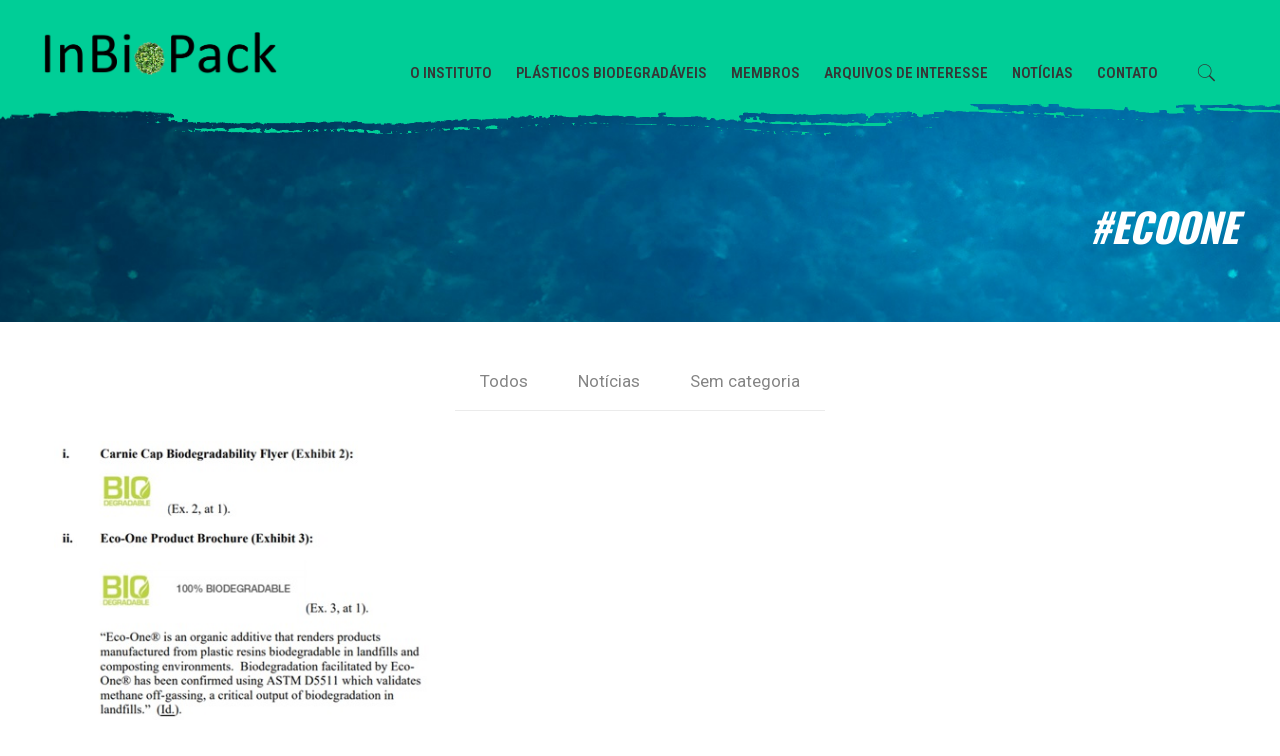

--- FILE ---
content_type: text/html; charset=UTF-8
request_url: https://inbiopack.org.br/tag/ecoone/
body_size: 99904
content:
<!DOCTYPE html>
<html class="no-js" lang="pt-BR" prefix="og: http://ogp.me/ns#" itemscope itemtype="https://schema.org/WebPage">

<!-- head -->
<head>

<!-- meta -->
<meta charset="UTF-8" />
<meta name="viewport" content="width=device-width, initial-scale=1, maximum-scale=1" />
<!-- Global site tag (gtag.js) - Google Analytics -->
<script async src="https://www.googletagmanager.com/gtag/js?id=G-WWW2JWEGCX"></script>
<script>
  window.dataLayer = window.dataLayer || [];
  function gtag(){dataLayer.push(arguments);}
  gtag('js', new Date());

  gtag('config', 'G-WWW2JWEGCX');
</script>
<link rel="shortcut icon" href="https://inbiopack.org.br/wp-content/uploads/2022/03/favicon.ico" />	
<link rel="apple-touch-icon" href="https://inbiopack.org.br/wp-content/uploads/2022/03/simbolo-inbiopack.png" />
	

<!-- wp_head() -->
<title>Arquivos #ecoone - InBioPack</title>
<!-- script | dynamic -->
<script id="mfn-dnmc-config-js">
//<![CDATA[
window.mfn = {mobile_init:1240,nicescroll:40,parallax:"translate3d",responsive:1,retina_js:0};
window.mfn_prettyphoto = {disable:false,disableMobile:false,title:false,style:"pp_default",width:0,height:0};
window.mfn_sliders = {blog:0,clients:0,offer:0,portfolio:0,shop:0,slider:0,testimonials:0};
//]]>
</script>
<meta name='robots' content='max-image-preview:large' />

<!-- This site is optimized with the Yoast SEO plugin v6.3.1 - https://yoast.com/wordpress/plugins/seo/ -->
<link rel="canonical" href="https://inbiopack.org.br/tag/ecoone/" />
<meta property="og:locale" content="pt_BR" />
<meta property="og:type" content="object" />
<meta property="og:title" content="Arquivos #ecoone - InBioPack" />
<meta property="og:url" content="https://inbiopack.org.br/tag/ecoone/" />
<meta property="og:site_name" content="InBioPack" />
<meta name="twitter:card" content="summary_large_image" />
<meta name="twitter:title" content="Arquivos #ecoone - InBioPack" />
<script type='application/ld+json'>{"@context":"http:\/\/schema.org","@type":"WebSite","@id":"#website","url":"https:\/\/inbiopack.org.br\/","name":"InBioPack","potentialAction":{"@type":"SearchAction","target":"https:\/\/inbiopack.org.br\/?s={search_term_string}","query-input":"required name=search_term_string"}}</script>
<!-- / Yoast SEO plugin. -->

<link rel='dns-prefetch' href='//fonts.googleapis.com' />
<link rel='dns-prefetch' href='//s.w.org' />
<link rel="alternate" type="application/rss+xml" title="Feed para InBioPack &raquo;" href="https://inbiopack.org.br/feed/" />
<link rel="alternate" type="application/rss+xml" title="Feed de comentários para InBioPack &raquo;" href="https://inbiopack.org.br/comments/feed/" />
<link rel="alternate" type="application/rss+xml" title="Feed de tag para InBioPack &raquo; #ecoone" href="https://inbiopack.org.br/tag/ecoone/feed/" />
<script type="text/javascript">
window._wpemojiSettings = {"baseUrl":"https:\/\/s.w.org\/images\/core\/emoji\/13.1.0\/72x72\/","ext":".png","svgUrl":"https:\/\/s.w.org\/images\/core\/emoji\/13.1.0\/svg\/","svgExt":".svg","source":{"concatemoji":"https:\/\/inbiopack.org.br\/wp-includes\/js\/wp-emoji-release.min.js?ver=5.9.12"}};
/*! This file is auto-generated */
!function(e,a,t){var n,r,o,i=a.createElement("canvas"),p=i.getContext&&i.getContext("2d");function s(e,t){var a=String.fromCharCode;p.clearRect(0,0,i.width,i.height),p.fillText(a.apply(this,e),0,0);e=i.toDataURL();return p.clearRect(0,0,i.width,i.height),p.fillText(a.apply(this,t),0,0),e===i.toDataURL()}function c(e){var t=a.createElement("script");t.src=e,t.defer=t.type="text/javascript",a.getElementsByTagName("head")[0].appendChild(t)}for(o=Array("flag","emoji"),t.supports={everything:!0,everythingExceptFlag:!0},r=0;r<o.length;r++)t.supports[o[r]]=function(e){if(!p||!p.fillText)return!1;switch(p.textBaseline="top",p.font="600 32px Arial",e){case"flag":return s([127987,65039,8205,9895,65039],[127987,65039,8203,9895,65039])?!1:!s([55356,56826,55356,56819],[55356,56826,8203,55356,56819])&&!s([55356,57332,56128,56423,56128,56418,56128,56421,56128,56430,56128,56423,56128,56447],[55356,57332,8203,56128,56423,8203,56128,56418,8203,56128,56421,8203,56128,56430,8203,56128,56423,8203,56128,56447]);case"emoji":return!s([10084,65039,8205,55357,56613],[10084,65039,8203,55357,56613])}return!1}(o[r]),t.supports.everything=t.supports.everything&&t.supports[o[r]],"flag"!==o[r]&&(t.supports.everythingExceptFlag=t.supports.everythingExceptFlag&&t.supports[o[r]]);t.supports.everythingExceptFlag=t.supports.everythingExceptFlag&&!t.supports.flag,t.DOMReady=!1,t.readyCallback=function(){t.DOMReady=!0},t.supports.everything||(n=function(){t.readyCallback()},a.addEventListener?(a.addEventListener("DOMContentLoaded",n,!1),e.addEventListener("load",n,!1)):(e.attachEvent("onload",n),a.attachEvent("onreadystatechange",function(){"complete"===a.readyState&&t.readyCallback()})),(n=t.source||{}).concatemoji?c(n.concatemoji):n.wpemoji&&n.twemoji&&(c(n.twemoji),c(n.wpemoji)))}(window,document,window._wpemojiSettings);
</script>
<style type="text/css">
img.wp-smiley,
img.emoji {
	display: inline !important;
	border: none !important;
	box-shadow: none !important;
	height: 1em !important;
	width: 1em !important;
	margin: 0 0.07em !important;
	vertical-align: -0.1em !important;
	background: none !important;
	padding: 0 !important;
}
</style>
	<link rel='stylesheet' id='wp-block-library-css'  href='https://inbiopack.org.br/wp-includes/css/dist/block-library/style.min.css?ver=5.9.12' type='text/css' media='all' />
<style id='global-styles-inline-css' type='text/css'>
body{--wp--preset--color--black: #000000;--wp--preset--color--cyan-bluish-gray: #abb8c3;--wp--preset--color--white: #ffffff;--wp--preset--color--pale-pink: #f78da7;--wp--preset--color--vivid-red: #cf2e2e;--wp--preset--color--luminous-vivid-orange: #ff6900;--wp--preset--color--luminous-vivid-amber: #fcb900;--wp--preset--color--light-green-cyan: #7bdcb5;--wp--preset--color--vivid-green-cyan: #00d084;--wp--preset--color--pale-cyan-blue: #8ed1fc;--wp--preset--color--vivid-cyan-blue: #0693e3;--wp--preset--color--vivid-purple: #9b51e0;--wp--preset--gradient--vivid-cyan-blue-to-vivid-purple: linear-gradient(135deg,rgba(6,147,227,1) 0%,rgb(155,81,224) 100%);--wp--preset--gradient--light-green-cyan-to-vivid-green-cyan: linear-gradient(135deg,rgb(122,220,180) 0%,rgb(0,208,130) 100%);--wp--preset--gradient--luminous-vivid-amber-to-luminous-vivid-orange: linear-gradient(135deg,rgba(252,185,0,1) 0%,rgba(255,105,0,1) 100%);--wp--preset--gradient--luminous-vivid-orange-to-vivid-red: linear-gradient(135deg,rgba(255,105,0,1) 0%,rgb(207,46,46) 100%);--wp--preset--gradient--very-light-gray-to-cyan-bluish-gray: linear-gradient(135deg,rgb(238,238,238) 0%,rgb(169,184,195) 100%);--wp--preset--gradient--cool-to-warm-spectrum: linear-gradient(135deg,rgb(74,234,220) 0%,rgb(151,120,209) 20%,rgb(207,42,186) 40%,rgb(238,44,130) 60%,rgb(251,105,98) 80%,rgb(254,248,76) 100%);--wp--preset--gradient--blush-light-purple: linear-gradient(135deg,rgb(255,206,236) 0%,rgb(152,150,240) 100%);--wp--preset--gradient--blush-bordeaux: linear-gradient(135deg,rgb(254,205,165) 0%,rgb(254,45,45) 50%,rgb(107,0,62) 100%);--wp--preset--gradient--luminous-dusk: linear-gradient(135deg,rgb(255,203,112) 0%,rgb(199,81,192) 50%,rgb(65,88,208) 100%);--wp--preset--gradient--pale-ocean: linear-gradient(135deg,rgb(255,245,203) 0%,rgb(182,227,212) 50%,rgb(51,167,181) 100%);--wp--preset--gradient--electric-grass: linear-gradient(135deg,rgb(202,248,128) 0%,rgb(113,206,126) 100%);--wp--preset--gradient--midnight: linear-gradient(135deg,rgb(2,3,129) 0%,rgb(40,116,252) 100%);--wp--preset--duotone--dark-grayscale: url('#wp-duotone-dark-grayscale');--wp--preset--duotone--grayscale: url('#wp-duotone-grayscale');--wp--preset--duotone--purple-yellow: url('#wp-duotone-purple-yellow');--wp--preset--duotone--blue-red: url('#wp-duotone-blue-red');--wp--preset--duotone--midnight: url('#wp-duotone-midnight');--wp--preset--duotone--magenta-yellow: url('#wp-duotone-magenta-yellow');--wp--preset--duotone--purple-green: url('#wp-duotone-purple-green');--wp--preset--duotone--blue-orange: url('#wp-duotone-blue-orange');--wp--preset--font-size--small: 13px;--wp--preset--font-size--medium: 20px;--wp--preset--font-size--large: 36px;--wp--preset--font-size--x-large: 42px;}.has-black-color{color: var(--wp--preset--color--black) !important;}.has-cyan-bluish-gray-color{color: var(--wp--preset--color--cyan-bluish-gray) !important;}.has-white-color{color: var(--wp--preset--color--white) !important;}.has-pale-pink-color{color: var(--wp--preset--color--pale-pink) !important;}.has-vivid-red-color{color: var(--wp--preset--color--vivid-red) !important;}.has-luminous-vivid-orange-color{color: var(--wp--preset--color--luminous-vivid-orange) !important;}.has-luminous-vivid-amber-color{color: var(--wp--preset--color--luminous-vivid-amber) !important;}.has-light-green-cyan-color{color: var(--wp--preset--color--light-green-cyan) !important;}.has-vivid-green-cyan-color{color: var(--wp--preset--color--vivid-green-cyan) !important;}.has-pale-cyan-blue-color{color: var(--wp--preset--color--pale-cyan-blue) !important;}.has-vivid-cyan-blue-color{color: var(--wp--preset--color--vivid-cyan-blue) !important;}.has-vivid-purple-color{color: var(--wp--preset--color--vivid-purple) !important;}.has-black-background-color{background-color: var(--wp--preset--color--black) !important;}.has-cyan-bluish-gray-background-color{background-color: var(--wp--preset--color--cyan-bluish-gray) !important;}.has-white-background-color{background-color: var(--wp--preset--color--white) !important;}.has-pale-pink-background-color{background-color: var(--wp--preset--color--pale-pink) !important;}.has-vivid-red-background-color{background-color: var(--wp--preset--color--vivid-red) !important;}.has-luminous-vivid-orange-background-color{background-color: var(--wp--preset--color--luminous-vivid-orange) !important;}.has-luminous-vivid-amber-background-color{background-color: var(--wp--preset--color--luminous-vivid-amber) !important;}.has-light-green-cyan-background-color{background-color: var(--wp--preset--color--light-green-cyan) !important;}.has-vivid-green-cyan-background-color{background-color: var(--wp--preset--color--vivid-green-cyan) !important;}.has-pale-cyan-blue-background-color{background-color: var(--wp--preset--color--pale-cyan-blue) !important;}.has-vivid-cyan-blue-background-color{background-color: var(--wp--preset--color--vivid-cyan-blue) !important;}.has-vivid-purple-background-color{background-color: var(--wp--preset--color--vivid-purple) !important;}.has-black-border-color{border-color: var(--wp--preset--color--black) !important;}.has-cyan-bluish-gray-border-color{border-color: var(--wp--preset--color--cyan-bluish-gray) !important;}.has-white-border-color{border-color: var(--wp--preset--color--white) !important;}.has-pale-pink-border-color{border-color: var(--wp--preset--color--pale-pink) !important;}.has-vivid-red-border-color{border-color: var(--wp--preset--color--vivid-red) !important;}.has-luminous-vivid-orange-border-color{border-color: var(--wp--preset--color--luminous-vivid-orange) !important;}.has-luminous-vivid-amber-border-color{border-color: var(--wp--preset--color--luminous-vivid-amber) !important;}.has-light-green-cyan-border-color{border-color: var(--wp--preset--color--light-green-cyan) !important;}.has-vivid-green-cyan-border-color{border-color: var(--wp--preset--color--vivid-green-cyan) !important;}.has-pale-cyan-blue-border-color{border-color: var(--wp--preset--color--pale-cyan-blue) !important;}.has-vivid-cyan-blue-border-color{border-color: var(--wp--preset--color--vivid-cyan-blue) !important;}.has-vivid-purple-border-color{border-color: var(--wp--preset--color--vivid-purple) !important;}.has-vivid-cyan-blue-to-vivid-purple-gradient-background{background: var(--wp--preset--gradient--vivid-cyan-blue-to-vivid-purple) !important;}.has-light-green-cyan-to-vivid-green-cyan-gradient-background{background: var(--wp--preset--gradient--light-green-cyan-to-vivid-green-cyan) !important;}.has-luminous-vivid-amber-to-luminous-vivid-orange-gradient-background{background: var(--wp--preset--gradient--luminous-vivid-amber-to-luminous-vivid-orange) !important;}.has-luminous-vivid-orange-to-vivid-red-gradient-background{background: var(--wp--preset--gradient--luminous-vivid-orange-to-vivid-red) !important;}.has-very-light-gray-to-cyan-bluish-gray-gradient-background{background: var(--wp--preset--gradient--very-light-gray-to-cyan-bluish-gray) !important;}.has-cool-to-warm-spectrum-gradient-background{background: var(--wp--preset--gradient--cool-to-warm-spectrum) !important;}.has-blush-light-purple-gradient-background{background: var(--wp--preset--gradient--blush-light-purple) !important;}.has-blush-bordeaux-gradient-background{background: var(--wp--preset--gradient--blush-bordeaux) !important;}.has-luminous-dusk-gradient-background{background: var(--wp--preset--gradient--luminous-dusk) !important;}.has-pale-ocean-gradient-background{background: var(--wp--preset--gradient--pale-ocean) !important;}.has-electric-grass-gradient-background{background: var(--wp--preset--gradient--electric-grass) !important;}.has-midnight-gradient-background{background: var(--wp--preset--gradient--midnight) !important;}.has-small-font-size{font-size: var(--wp--preset--font-size--small) !important;}.has-medium-font-size{font-size: var(--wp--preset--font-size--medium) !important;}.has-large-font-size{font-size: var(--wp--preset--font-size--large) !important;}.has-x-large-font-size{font-size: var(--wp--preset--font-size--x-large) !important;}
</style>
<link rel='stylesheet' id='contact-form-7-css'  href='https://inbiopack.org.br/wp-content/plugins/contact-form-7/includes/css/styles.css?ver=5.0' type='text/css' media='all' />
<link rel='stylesheet' id='rs-plugin-settings-css'  href='https://inbiopack.org.br/wp-content/plugins/revslider/public/assets/css/settings.css?ver=5.3.1.5' type='text/css' media='all' />
<style id='rs-plugin-settings-inline-css' type='text/css'>
#rs-demo-id {}
</style>
<link rel='stylesheet' id='style-css'  href='https://inbiopack.org.br/wp-content/themes/instituto-ideais/style.css?ver=17.1.1' type='text/css' media='all' />
<link rel='stylesheet' id='mfn-base-css'  href='https://inbiopack.org.br/wp-content/themes/instituto-ideais/css/base.css?ver=17.1.1' type='text/css' media='all' />
<link rel='stylesheet' id='mfn-layout-css'  href='https://inbiopack.org.br/wp-content/themes/instituto-ideais/css/layout.css?ver=17.1.1' type='text/css' media='all' />
<link rel='stylesheet' id='mfn-shortcodes-css'  href='https://inbiopack.org.br/wp-content/themes/instituto-ideais/css/shortcodes.css?ver=17.1.1' type='text/css' media='all' />
<link rel='stylesheet' id='mfn-jquery-ui-css'  href='https://inbiopack.org.br/wp-content/themes/instituto-ideais/assets/ui/jquery.ui.all.css?ver=17.1.1' type='text/css' media='all' />
<link rel='stylesheet' id='mfn-prettyPhoto-css'  href='https://inbiopack.org.br/wp-content/themes/instituto-ideais/assets/prettyPhoto/prettyPhoto.css?ver=17.1.1' type='text/css' media='all' />
<link rel='stylesheet' id='mfn-jplayer-css'  href='https://inbiopack.org.br/wp-content/themes/instituto-ideais/assets/jplayer/css/jplayer.blue.monday.css?ver=17.1.1' type='text/css' media='all' />
<link rel='stylesheet' id='mfn-responsive-css'  href='https://inbiopack.org.br/wp-content/themes/instituto-ideais/css/responsive.css?ver=17.1.1' type='text/css' media='all' />
<link rel='stylesheet' id='Roboto-css'  href='https://fonts.googleapis.com/css?family=Roboto%3A1%2C300%2C400%2C400italic%2C500%2C600%2C700&#038;ver=5.9.12' type='text/css' media='all' />
<link rel='stylesheet' id='Roboto+Condensed-css'  href='https://fonts.googleapis.com/css?family=Roboto+Condensed%3A1%2C300%2C400%2C400italic%2C500%2C600%2C700&#038;ver=5.9.12' type='text/css' media='all' />
<link rel='stylesheet' id='Oswald-css'  href='https://fonts.googleapis.com/css?family=Oswald%3A1%2C300%2C400%2C400italic%2C500%2C600%2C700&#038;ver=5.9.12' type='text/css' media='all' />
<script type='text/javascript' src='https://inbiopack.org.br/wp-includes/js/jquery/jquery.min.js?ver=3.6.0' id='jquery-core-js'></script>
<script type='text/javascript' src='https://inbiopack.org.br/wp-includes/js/jquery/jquery-migrate.min.js?ver=3.3.2' id='jquery-migrate-js'></script>
<script type='text/javascript' src='https://inbiopack.org.br/wp-content/plugins/revslider/public/assets/js/jquery.themepunch.tools.min.js?ver=5.3.1.5' id='tp-tools-js'></script>
<script type='text/javascript' src='https://inbiopack.org.br/wp-content/plugins/revslider/public/assets/js/jquery.themepunch.revolution.min.js?ver=5.3.1.5' id='revmin-js'></script>
<link rel="https://api.w.org/" href="https://inbiopack.org.br/wp-json/" /><link rel="alternate" type="application/json" href="https://inbiopack.org.br/wp-json/wp/v2/tags/48" /><link rel="EditURI" type="application/rsd+xml" title="RSD" href="https://inbiopack.org.br/xmlrpc.php?rsd" />
<link rel="wlwmanifest" type="application/wlwmanifest+xml" href="https://inbiopack.org.br/wp-includes/wlwmanifest.xml" /> 
<meta name="generator" content="WordPress 5.9.12" />
<meta name="bmi-version" content="1.1.9" /><!-- style | background -->
<style id="mfn-dnmc-bg-css">
body:not(.template-slider) #Header_wrapper{background-image:url(https://inbiopack.org.br/wp-content/uploads/2022/04/a1.jpg);background-repeat:no-repeat;background-position:center top}
#Subheader{background-image:url(https://inbiopack.org.br/wp-content/uploads/2022/02/bg_subheader.jpg);background-repeat:no-repeat;background-position:center;background-attachment:fixed;background-size:cover}
</style>
<!-- style | dynamic -->
<style id="mfn-dnmc-style-css">
@media only screen and (min-width: 1240px) {body:not(.header-simple) #Top_bar #menu{display:block!important}.tr-menu #Top_bar #menu{background:none!important}#Top_bar .menu > li > ul.mfn-megamenu{width:984px}#Top_bar .menu > li > ul.mfn-megamenu > li{float:left}#Top_bar .menu > li > ul.mfn-megamenu > li.mfn-megamenu-cols-1{width:100%}#Top_bar .menu > li > ul.mfn-megamenu > li.mfn-megamenu-cols-2{width:50%}#Top_bar .menu > li > ul.mfn-megamenu > li.mfn-megamenu-cols-3{width:33.33%}#Top_bar .menu > li > ul.mfn-megamenu > li.mfn-megamenu-cols-4{width:25%}#Top_bar .menu > li > ul.mfn-megamenu > li.mfn-megamenu-cols-5{width:20%}#Top_bar .menu > li > ul.mfn-megamenu > li.mfn-megamenu-cols-6{width:16.66%}#Top_bar .menu > li > ul.mfn-megamenu > li > ul{display:block!important;position:inherit;left:auto;top:auto;border-width:0 1px 0 0}#Top_bar .menu > li > ul.mfn-megamenu > li:last-child > ul{border:0}#Top_bar .menu > li > ul.mfn-megamenu > li > ul li{width:auto}#Top_bar .menu > li > ul.mfn-megamenu a.mfn-megamenu-title{text-transform:uppercase;font-weight:400;background:none}#Top_bar .menu > li > ul.mfn-megamenu a .menu-arrow{display:none}.menuo-right #Top_bar .menu > li > ul.mfn-megamenu{left:auto;right:0}.menuo-right #Top_bar .menu > li > ul.mfn-megamenu-bg{box-sizing:border-box}#Top_bar .menu > li > ul.mfn-megamenu-bg{padding:20px 166px 20px 20px;background-repeat:no-repeat;background-position:right bottom}.rtl #Top_bar .menu > li > ul.mfn-megamenu-bg{padding-left:166px;padding-right:20px;background-position:left bottom}#Top_bar .menu > li > ul.mfn-megamenu-bg > li{background:none}#Top_bar .menu > li > ul.mfn-megamenu-bg > li a{border:none}#Top_bar .menu > li > ul.mfn-megamenu-bg > li > ul{background:none!important;-webkit-box-shadow:0 0 0 0;-moz-box-shadow:0 0 0 0;box-shadow:0 0 0 0}.mm-vertical #Top_bar .container{position:relative;}.mm-vertical #Top_bar .top_bar_left{position:static;}.mm-vertical #Top_bar .menu > li ul{box-shadow:0 0 0 0 transparent!important;background-image:none;}.mm-vertical #Top_bar .menu > li > ul.mfn-megamenu{width:98%!important;margin:0 1%;padding:20px 0;}.mm-vertical.header-plain #Top_bar .menu > li > ul.mfn-megamenu{width:100%!important;margin:0;}.mm-vertical #Top_bar .menu > li > ul.mfn-megamenu > li{display:table-cell;float:none!important;width:10%;padding:0 15px;border-right:1px solid rgba(0, 0, 0, 0.05);}.mm-vertical #Top_bar .menu > li > ul.mfn-megamenu > li:last-child{border-right-width:0}.mm-vertical #Top_bar .menu > li > ul.mfn-megamenu > li.hide-border{border-right-width:0}.mm-vertical #Top_bar .menu > li > ul.mfn-megamenu > li a{border-bottom-width:0;padding:9px 15px;line-height:120%;}.mm-vertical #Top_bar .menu > li > ul.mfn-megamenu a.mfn-megamenu-title{font-weight:700;}.rtl .mm-vertical #Top_bar .menu > li > ul.mfn-megamenu > li:first-child{border-right-width:0}.rtl .mm-vertical #Top_bar .menu > li > ul.mfn-megamenu > li:last-child{border-right-width:1px}#Header_creative #Top_bar .menu > li > ul.mfn-megamenu{width:980px!important;margin:0;}.header-plain:not(.menuo-right) #Header .top_bar_left{width:auto!important}.header-stack.header-center #Top_bar #menu{display:inline-block!important}.header-simple #Top_bar #menu{display:none;height:auto;width:300px;bottom:auto;top:100%;right:1px;position:absolute;margin:0}.header-simple #Header a.responsive-menu-toggle{display:block;right:10px}.header-simple #Top_bar #menu > ul{width:100%;float:left}.header-simple #Top_bar #menu ul li{width:100%;padding-bottom:0;border-right:0;position:relative}.header-simple #Top_bar #menu ul li a{padding:0 20px;margin:0;display:block;height:auto;line-height:normal;border:none}.header-simple #Top_bar #menu ul li a:after{display:none}.header-simple #Top_bar #menu ul li a span{border:none;line-height:44px;display:inline;padding:0}.header-simple #Top_bar #menu ul li.submenu .menu-toggle{display:block;position:absolute;right:0;top:0;width:44px;height:44px;line-height:44px;font-size:30px;font-weight:300;text-align:center;cursor:pointer;color:#444;opacity:0.33;}.header-simple #Top_bar #menu ul li.submenu .menu-toggle:after{content:"+"}.header-simple #Top_bar #menu ul li.hover > .menu-toggle:after{content:"-"}.header-simple #Top_bar #menu ul li.hover a{border-bottom:0}.header-simple #Top_bar #menu ul.mfn-megamenu li .menu-toggle{display:none}.header-simple #Top_bar #menu ul li ul{position:relative!important;left:0!important;top:0;padding:0;margin:0!important;width:auto!important;background-image:none}.header-simple #Top_bar #menu ul li ul li{width:100%!important;display:block;padding:0;}.header-simple #Top_bar #menu ul li ul li a{padding:0 20px 0 30px}.header-simple #Top_bar #menu ul li ul li a .menu-arrow{display:none}.header-simple #Top_bar #menu ul li ul li a span{padding:0}.header-simple #Top_bar #menu ul li ul li a span:after{display:none!important}.header-simple #Top_bar .menu > li > ul.mfn-megamenu a.mfn-megamenu-title{text-transform:uppercase;font-weight:400}.header-simple #Top_bar .menu > li > ul.mfn-megamenu > li > ul{display:block!important;position:inherit;left:auto;top:auto}.header-simple #Top_bar #menu ul li ul li ul{border-left:0!important;padding:0;top:0}.header-simple #Top_bar #menu ul li ul li ul li a{padding:0 20px 0 40px}.rtl.header-simple #Top_bar #menu{left:1px;right:auto}.rtl.header-simple #Top_bar a.responsive-menu-toggle{left:10px;right:auto}.rtl.header-simple #Top_bar #menu ul li.submenu .menu-toggle{left:0;right:auto}.rtl.header-simple #Top_bar #menu ul li ul{left:auto!important;right:0!important}.rtl.header-simple #Top_bar #menu ul li ul li a{padding:0 30px 0 20px}.rtl.header-simple #Top_bar #menu ul li ul li ul li a{padding:0 40px 0 20px}.menu-highlight #Top_bar .menu > li{margin:0 2px}.menu-highlight:not(.header-creative) #Top_bar .menu > li > a{margin:20px 0;padding:0;-webkit-border-radius:5px;border-radius:5px}.menu-highlight #Top_bar .menu > li > a:after{display:none}.menu-highlight #Top_bar .menu > li > a span:not(.description){line-height:50px}.menu-highlight #Top_bar .menu > li > a span.description{display:none}.menu-highlight.header-stack #Top_bar .menu > li > a{margin:10px 0!important}.menu-highlight.header-stack #Top_bar .menu > li > a span:not(.description){line-height:40px}.menu-highlight.header-transparent #Top_bar .menu > li > a{margin:5px 0}.menu-highlight.header-simple #Top_bar #menu ul li,.menu-highlight.header-creative #Top_bar #menu ul li{margin:0}.menu-highlight.header-simple #Top_bar #menu ul li > a,.menu-highlight.header-creative #Top_bar #menu ul li > a{-webkit-border-radius:0;border-radius:0}.menu-highlight:not(.header-fixed):not(.header-simple) #Top_bar.is-sticky .menu > li > a{margin:10px 0!important;padding:5px 0!important}.menu-highlight:not(.header-fixed):not(.header-simple) #Top_bar.is-sticky .menu > li > a span{line-height:30px!important}.header-modern.menu-highlight.menuo-right .menu_wrapper{margin-right:20px}.menu-line-below #Top_bar .menu > li > a:after{top:auto;bottom:-4px}.menu-line-below #Top_bar.is-sticky .menu > li > a:after{top:auto;bottom:-4px}.menu-line-below-80 #Top_bar:not(.is-sticky) .menu > li > a:after{height:4px;left:10%;top:50%;margin-top:20px;width:80%}.menu-line-below-80-1 #Top_bar:not(.is-sticky) .menu > li > a:after{height:1px;left:10%;top:50%;margin-top:20px;width:80%}.menu-link-color #Top_bar .menu > li > a:after{display:none!important}.menu-arrow-top #Top_bar .menu > li > a:after{background:none repeat scroll 0 0 rgba(0,0,0,0)!important;border-color:#ccc transparent transparent;border-style:solid;border-width:7px 7px 0;display:block;height:0;left:50%;margin-left:-7px;top:0!important;width:0}.menu-arrow-top.header-transparent #Top_bar .menu > li > a:after,.menu-arrow-top.header-plain #Top_bar .menu > li > a:after{display:none}.menu-arrow-top #Top_bar.is-sticky .menu > li > a:after{top:0!important}.menu-arrow-bottom #Top_bar .menu > li > a:after{background:none!important;border-color:transparent transparent #ccc;border-style:solid;border-width:0 7px 7px;display:block;height:0;left:50%;margin-left:-7px;top:auto;bottom:0;width:0}.menu-arrow-bottom.header-transparent #Top_bar .menu > li > a:after,.menu-arrow-bottom.header-plain #Top_bar .menu > li > a:after{display:none}.menu-arrow-bottom #Top_bar.is-sticky .menu > li > a:after{top:auto;bottom:0}.menuo-no-borders #Top_bar .menu > li > a span:not(.description){border-right-width:0}.menuo-no-borders #Header_creative #Top_bar .menu > li > a span{border-bottom-width:0}.menuo-right #Top_bar .menu_wrapper{float:right}.menuo-right.header-stack:not(.header-center) #Top_bar .menu_wrapper{margin-right:150px}body.header-creative{padding-left:50px}body.header-creative.header-open{padding-left:250px}body.error404,body.under-construction,body.template-blank{padding-left:0!important}.header-creative.footer-fixed #Footer,.header-creative.footer-sliding #Footer,.header-creative.footer-stick #Footer.is-sticky{box-sizing:border-box;padding-left:50px;}.header-open.footer-fixed #Footer,.header-open.footer-sliding #Footer,.header-creative.footer-stick #Footer.is-sticky{padding-left:250px;}.header-rtl.header-creative.footer-fixed #Footer,.header-rtl.header-creative.footer-sliding #Footer,.header-rtl.header-creative.footer-stick #Footer.is-sticky{padding-left:0;padding-right:50px;}.header-rtl.header-open.footer-fixed #Footer,.header-rtl.header-open.footer-sliding #Footer,.header-rtl.header-creative.footer-stick #Footer.is-sticky{padding-right:250px;}#Header_creative{background:#fff;position:fixed;width:250px;height:100%;left:-200px;top:0;z-index:9002;-webkit-box-shadow:2px 0 4px 2px rgba(0,0,0,.15);box-shadow:2px 0 4px 2px rgba(0,0,0,.15)}#Header_creative .container{width:100%}#Header_creative .creative-wrapper{opacity:0;margin-right:50px}#Header_creative a.creative-menu-toggle{display:block;width:34px;height:34px;line-height:34px;font-size:22px;text-align:center;position:absolute;top:10px;right:8px;border-radius:3px}.admin-bar #Header_creative a.creative-menu-toggle{top:42px}#Header_creative #Top_bar{position:static;width:100%}#Header_creative #Top_bar .top_bar_left{width:100%!important;float:none}#Header_creative #Top_bar .top_bar_right{width:100%!important;float:none;height:auto;margin-bottom:35px;text-align:center;padding:0 20px;top:0;-webkit-box-sizing:border-box;-moz-box-sizing:border-box;box-sizing:border-box}#Header_creative #Top_bar .top_bar_right:before{display:none}#Header_creative #Top_bar .top_bar_right_wrapper{top:0}#Header_creative #Top_bar .logo{float:none;text-align:center;margin:15px 0}#Header_creative #Top_bar .menu_wrapper{float:none;margin:0 0 30px}#Header_creative #Top_bar .menu > li{width:100%;float:none;position:relative}#Header_creative #Top_bar .menu > li > a{padding:0;text-align:center}#Header_creative #Top_bar .menu > li > a:after{display:none}#Header_creative #Top_bar .menu > li > a span{border-right:0;border-bottom-width:1px;line-height:38px}#Header_creative #Top_bar .menu li ul{left:100%;right:auto;top:0;box-shadow:2px 2px 2px 0 rgba(0,0,0,0.03);-webkit-box-shadow:2px 2px 2px 0 rgba(0,0,0,0.03)}#Header_creative #Top_bar .menu > li > ul.mfn-megamenu{width:700px!important;}#Header_creative #Top_bar .menu > li > ul.mfn-megamenu > li > ul{left:0}#Header_creative #Top_bar .menu li ul li a{padding-top:9px;padding-bottom:8px}#Header_creative #Top_bar .menu li ul li ul{top:0!important}#Header_creative #Top_bar .menu > li > a span.description{display:block;font-size:13px;line-height:28px!important;clear:both}#Header_creative #Top_bar .search_wrapper{left:100%;top:auto;bottom:0}#Header_creative #Top_bar a#header_cart{display:inline-block;float:none;top:3px}#Header_creative #Top_bar a#search_button{display:inline-block;float:none;top:3px}#Header_creative #Top_bar .wpml-languages{display:inline-block;float:none;top:0}#Header_creative #Top_bar .wpml-languages.enabled:hover a.active{padding-bottom:9px}#Header_creative #Top_bar a.button.action_button{display:inline-block;float:none;top:16px;margin:0}#Header_creative #Top_bar .banner_wrapper{display:block;text-align:center}#Header_creative #Top_bar .banner_wrapper img{max-width:100%;height:auto;display:inline-block}#Header_creative #Action_bar{position:absolute;bottom:0;top:auto;clear:both;padding:0 20px;-webkit-box-sizing:border-box;-moz-box-sizing:border-box;box-sizing:border-box}#Header_creative #Action_bar .social{float:none;text-align:center;padding:5px 0 15px}#Header_creative #Action_bar .social li{margin-bottom:2px}#Header_creative .social li a{color:rgba(0,0,0,.5)}#Header_creative .social li a:hover{color:#000}#Header_creative .creative-social{position:absolute;bottom:10px;right:0;width:50px}#Header_creative .creative-social li{display:block;float:none;width:100%;text-align:center;margin-bottom:5px}.header-creative .fixed-nav.fixed-nav-prev{margin-left:50px}.header-creative.header-open .fixed-nav.fixed-nav-prev{margin-left:250px}.menuo-last #Header_creative #Top_bar .menu li.last ul{top:auto;bottom:0}.header-open #Header_creative{left:0}.header-open #Header_creative .creative-wrapper{opacity:1;margin:0!important;}.header-open #Header_creative .creative-menu-toggle,.header-open #Header_creative .creative-social{display:none}body.header-rtl.header-creative{padding-left:0;padding-right:50px}.header-rtl #Header_creative{left:auto;right:-200px}.header-rtl.nice-scroll #Header_creative{margin-right:10px}.header-rtl #Header_creative .creative-wrapper{margin-left:50px;margin-right:0}.header-rtl #Header_creative a.creative-menu-toggle{left:8px;right:auto}.header-rtl #Header_creative .creative-social{left:0;right:auto}.header-rtl #Footer #back_to_top.sticky{right:125px}.header-rtl #popup_contact{right:70px}.header-rtl #Header_creative #Top_bar .menu li ul{left:auto;right:100%}.header-rtl #Header_creative #Top_bar .search_wrapper{left:auto;right:100%;}.header-rtl .fixed-nav.fixed-nav-prev{margin-left:0!important}.header-rtl .fixed-nav.fixed-nav-next{margin-right:50px}body.header-rtl.header-creative.header-open{padding-left:0;padding-right:250px!important}.header-rtl.header-open #Header_creative{left:auto;right:0}.header-rtl.header-open #Footer #back_to_top.sticky{right:325px}.header-rtl.header-open #popup_contact{right:270px}.header-rtl.header-open .fixed-nav.fixed-nav-next{margin-right:250px}#Header_creative.active{left:-1px;}.header-rtl #Header_creative.active{left:auto;right:-1px;}#Header_creative.active .creative-wrapper{opacity:1;margin:0}.header-creative .vc_row[data-vc-full-width]{padding-left:50px}.header-creative.header-open .vc_row[data-vc-full-width]{padding-left:250px}.header-open .vc_parallax .vc_parallax-inner { left:auto; width: calc(100% - 250px); }.header-open.header-rtl .vc_parallax .vc_parallax-inner { left:0; right:auto; }#Header_creative.scroll{height:100%;overflow-y:auto}#Header_creative.scroll:not(.dropdown) .menu li ul{display:none!important}#Header_creative.scroll #Action_bar{position:static}#Header_creative.dropdown{outline:none}#Header_creative.dropdown #Top_bar .menu_wrapper{float:left}#Header_creative.dropdown #Top_bar #menu ul li{position:relative;float:left}#Header_creative.dropdown #Top_bar #menu ul li a:after{display:none}#Header_creative.dropdown #Top_bar #menu ul li a span{line-height:38px;padding:0}#Header_creative.dropdown #Top_bar #menu ul li.submenu .menu-toggle{display:block;position:absolute;right:0;top:0;width:38px;height:38px;line-height:38px;font-size:26px;font-weight:300;text-align:center;cursor:pointer;color:#444;opacity:0.33;}#Header_creative.dropdown #Top_bar #menu ul li.submenu .menu-toggle:after{content:"+"}#Header_creative.dropdown #Top_bar #menu ul li.hover > .menu-toggle:after{content:"-"}#Header_creative.dropdown #Top_bar #menu ul li.hover a{border-bottom:0}#Header_creative.dropdown #Top_bar #menu ul.mfn-megamenu li .menu-toggle{display:none}#Header_creative.dropdown #Top_bar #menu ul li ul{position:relative!important;left:0!important;top:0;padding:0;margin-left:0!important;width:auto!important;background-image:none}#Header_creative.dropdown #Top_bar #menu ul li ul li{width:100%!important}#Header_creative.dropdown #Top_bar #menu ul li ul li a{padding:0 10px;text-align:center}#Header_creative.dropdown #Top_bar #menu ul li ul li a .menu-arrow{display:none}#Header_creative.dropdown #Top_bar #menu ul li ul li a span{padding:0}#Header_creative.dropdown #Top_bar #menu ul li ul li a span:after{display:none!important}#Header_creative.dropdown #Top_bar .menu > li > ul.mfn-megamenu a.mfn-megamenu-title{text-transform:uppercase;font-weight:400}#Header_creative.dropdown #Top_bar .menu > li > ul.mfn-megamenu > li > ul{display:block!important;position:inherit;left:auto;top:auto}#Header_creative.dropdown #Top_bar #menu ul li ul li ul{border-left:0!important;padding:0;top:0}#Header_creative{transition: left .5s ease-in-out, right .5s ease-in-out;}#Header_creative .creative-wrapper{transition: opacity .5s ease-in-out, margin 0s ease-in-out .5s;}#Header_creative.active .creative-wrapper{transition: opacity .5s ease-in-out, margin 0s ease-in-out;}}@media only screen and (min-width: 1240px) {#Top_bar.is-sticky{position:fixed!important;width:100%;left:0;top:-60px;height:60px;z-index:701;background:#fff;opacity:.97;filter:alpha(opacity = 97);-webkit-box-shadow:0 2px 5px 0 rgba(0,0,0,0.1);-moz-box-shadow:0 2px 5px 0 rgba(0,0,0,0.1);box-shadow:0 2px 5px 0 rgba(0,0,0,0.1)}.layout-boxed.header-boxed #Top_bar.is-sticky{max-width:1240px;left:50%;-webkit-transform:translateX(-50%);transform:translateX(-50%)}.layout-boxed.header-boxed.nice-scroll #Top_bar.is-sticky{margin-left:-5px}#Top_bar.is-sticky .top_bar_left,#Top_bar.is-sticky .top_bar_right,#Top_bar.is-sticky .top_bar_right:before{background:none}#Top_bar.is-sticky .top_bar_right{top:-4px;height:auto;}#Top_bar.is-sticky .top_bar_right_wrapper{top:15px}.header-plain #Top_bar.is-sticky .top_bar_right_wrapper{top:0}#Top_bar.is-sticky .logo{width:auto;margin:0 30px 0 20px;padding:0}#Top_bar.is-sticky #logo{padding:5px 0!important;height:50px!important;line-height:50px!important}#Top_bar.is-sticky #logo img:not(.svg){max-height:35px;width:auto!important}#Top_bar.is-sticky #logo img.logo-main{display:none}#Top_bar.is-sticky #logo img.logo-sticky{display:inline}#Top_bar.is-sticky .menu_wrapper{clear:none}#Top_bar.is-sticky .menu_wrapper .menu > li > a{padding:15px 0}#Top_bar.is-sticky .menu > li > a,#Top_bar.is-sticky .menu > li > a span{line-height:30px}#Top_bar.is-sticky .menu > li > a:after{top:auto;bottom:-4px}#Top_bar.is-sticky .menu > li > a span.description{display:none}#Top_bar.is-sticky .secondary_menu_wrapper,#Top_bar.is-sticky .banner_wrapper{display:none}.header-overlay #Top_bar.is-sticky{display:none}.sticky-dark #Top_bar.is-sticky{background:rgba(0,0,0,.8)}.sticky-dark #Top_bar.is-sticky #menu{background:rgba(0,0,0,.8)}.sticky-dark #Top_bar.is-sticky .menu > li > a{color:#fff}.sticky-dark #Top_bar.is-sticky .top_bar_right a{color:rgba(255,255,255,.5)}.sticky-dark #Top_bar.is-sticky .wpml-languages a.active,.sticky-dark #Top_bar.is-sticky .wpml-languages ul.wpml-lang-dropdown{background:rgba(0,0,0,0.3);border-color:rgba(0,0,0,0.1)}}@media only screen and (min-width: 768px) and (max-width: 1240px){.header_placeholder{height:0!important}}@media only screen and (max-width: 1239px){#Top_bar #menu{display:none;height:auto;width:300px;bottom:auto;top:100%;right:1px;position:absolute;margin:0}#Top_bar a.responsive-menu-toggle{display:block}#Top_bar #menu > ul{width:100%;float:left}#Top_bar #menu ul li{width:100%;padding-bottom:0;border-right:0;position:relative}#Top_bar #menu ul li a{padding:0 25px;margin:0;display:block;height:auto;line-height:normal;border:none}#Top_bar #menu ul li a:after{display:none}#Top_bar #menu ul li a span{border:none;line-height:44px;display:inline;padding:0}#Top_bar #menu ul li a span.description{margin:0 0 0 5px}#Top_bar #menu ul li.submenu .menu-toggle{display:block;position:absolute;right:15px;top:0;width:44px;height:44px;line-height:44px;font-size:30px;font-weight:300;text-align:center;cursor:pointer;color:#444;opacity:0.33;}#Top_bar #menu ul li.submenu .menu-toggle:after{content:"+"}#Top_bar #menu ul li.hover > .menu-toggle:after{content:"-"}#Top_bar #menu ul li.hover a{border-bottom:0}#Top_bar #menu ul li a span:after{display:none!important}#Top_bar #menu ul.mfn-megamenu li .menu-toggle{display:none}#Top_bar #menu ul li ul{position:relative!important;left:0!important;top:0;padding:0;margin-left:0!important;width:auto!important;background-image:none!important;box-shadow:0 0 0 0 transparent!important;-webkit-box-shadow:0 0 0 0 transparent!important}#Top_bar #menu ul li ul li{width:100%!important}#Top_bar #menu ul li ul li a{padding:0 20px 0 35px}#Top_bar #menu ul li ul li a .menu-arrow{display:none}#Top_bar #menu ul li ul li a span{padding:0}#Top_bar #menu ul li ul li a span:after{display:none!important}#Top_bar .menu > li > ul.mfn-megamenu a.mfn-megamenu-title{text-transform:uppercase;font-weight:400}#Top_bar .menu > li > ul.mfn-megamenu > li > ul{display:block!important;position:inherit;left:auto;top:auto}#Top_bar #menu ul li ul li ul{border-left:0!important;padding:0;top:0}#Top_bar #menu ul li ul li ul li a{padding:0 20px 0 45px}.rtl #Top_bar #menu{left:1px;right:auto}.rtl #Top_bar a.responsive-menu-toggle{left:20px;right:auto}.rtl #Top_bar #menu ul li.submenu .menu-toggle{left:15px;right:auto;border-left:none;border-right:1px solid #eee}.rtl #Top_bar #menu ul li ul{left:auto!important;right:0!important}.rtl #Top_bar #menu ul li ul li a{padding:0 30px 0 20px}.rtl #Top_bar #menu ul li ul li ul li a{padding:0 40px 0 20px}.header-stack .menu_wrapper a.responsive-menu-toggle{position:static!important;margin:11px 0!important}.header-stack .menu_wrapper #menu{left:0;right:auto}.rtl.header-stack #Top_bar #menu{left:auto;right:0}.admin-bar #Header_creative{top:32px}.header-creative.layout-boxed{padding-top:85px}.header-creative.layout-full-width #Wrapper{padding-top:60px}#Header_creative{position:fixed;width:100%;left:0!important;top:0;z-index:1001}#Header_creative .creative-wrapper{display:block!important;opacity:1!important}#Header_creative .creative-menu-toggle,#Header_creative .creative-social{display:none!important;opacity:1!important;filter:alpha(opacity=100)!important}#Header_creative #Top_bar{position:static;width:100%}#Header_creative #Top_bar #logo{height:50px;line-height:50px;padding:5px 0}#Header_creative #Top_bar #logo img{max-height:40px}#Header_creative #logo img.logo-main{display:none}#Header_creative #logo img.logo-sticky{display:inline-block}.logo-no-sticky-padding #Header_creative #Top_bar #logo{height:60px;line-height:60px;padding:0}.logo-no-sticky-padding #Header_creative #Top_bar #logo img{max-height:60px}#Header_creative #Top_bar #header_cart{top:21px}#Header_creative #Top_bar #search_button{top:20px}#Header_creative #Top_bar .wpml-languages{top:11px}#Header_creative #Top_bar .action_button{top:9px}#Header_creative #Top_bar .top_bar_right{height:60px;top:0}#Header_creative #Top_bar .top_bar_right:before{display:none}#Header_creative #Top_bar .top_bar_right_wrapper{top:0}#Header_creative #Action_bar{display:none}#Header_creative.scroll{overflow:visible!important}}#Header_wrapper, #Intro {background-color: #ffffff;}#Subheader {background-color: rgba(136, 231, 183, 1);}.header-classic #Action_bar, .header-fixed #Action_bar, .header-plain #Action_bar, .header-split #Action_bar, .header-stack #Action_bar {background-color: #292b33;}#Sliding-top {background-color: #ffffff;}#Sliding-top a.sliding-top-control {border-right-color: #ffffff;}#Sliding-top.st-center a.sliding-top-control,#Sliding-top.st-left a.sliding-top-control {border-top-color: #ffffff;}#Footer {background-color: #ffffff;}body, ul.timeline_items, .icon_box a .desc, .icon_box a:hover .desc, .feature_list ul li a, .list_item a, .list_item a:hover,.widget_recent_entries ul li a, .flat_box a, .flat_box a:hover, .story_box .desc, .content_slider.carouselul li a .title,.content_slider.flat.description ul li .desc, .content_slider.flat.description ul li a .desc, .post-nav.minimal a i {color: #595959;}.post-nav.minimal a svg {fill: #595959;}.themecolor, .opening_hours .opening_hours_wrapper li span, .fancy_heading_icon .icon_top,.fancy_heading_arrows .icon-right-dir, .fancy_heading_arrows .icon-left-dir, .fancy_heading_line .title,.button-love a.mfn-love, .format-link .post-title .icon-link, .pager-single > span, .pager-single a:hover,.widget_meta ul, .widget_pages ul, .widget_rss ul, .widget_mfn_recent_comments ul li:after, .widget_archive ul, .widget_recent_comments ul li:after, .widget_nav_menu ul, .woocommerce ul.products li.product .price, .shop_slider .shop_slider_ul li .item_wrapper .price, .woocommerce-page ul.products li.product .price, .widget_price_filter .price_label .from, .widget_price_filter .price_label .to,.woocommerce ul.product_list_widget li .quantity .amount, .woocommerce .product div.entry-summary .price, .woocommerce .star-rating span,#Error_404 .error_pic i, .style-simple #Filters .filters_wrapper ul li a:hover, .style-simple #Filters .filters_wrapper ul li.current-cat a,.style-simple .quick_fact .title {color: #66cc99;}.themebg,#comments .commentlist > li .reply a.comment-reply-link,div.jp-interface,#Filters .filters_wrapper ul li a:hover,#Filters .filters_wrapper ul li.current-cat a,.fixed-nav .arrow,.offer_thumb .slider_pagination a:before,.offer_thumb .slider_pagination a.selected:after,.pager .pages a:hover,.pager .pages a.active,.pager .pages span.page-numbers.current,.pager-single span:after,.portfolio_group.exposure .portfolio-item .desc-inner .line,.Recent_posts ul li .desc:after,.Recent_posts ul li .photo .c,.slider_pagination a.selected,.slider_pagination .slick-active a,.slider_pagination a.selected:after,.slider_pagination .slick-active a:after,.testimonials_slider .slider_images,.testimonials_slider .slider_images a:after,.testimonials_slider .slider_images:before,#Top_bar a#header_cart span,.widget_categories ul,.widget_mfn_menu ul li a:hover,.widget_mfn_menu ul li.current-menu-item:not(.current-menu-ancestor) > a,.widget_mfn_menu ul li.current_page_item:not(.current_page_ancestor) > a,.widget_product_categories ul,.widget_recent_entries ul li:after,.woocommerce-account table.my_account_orders .order-number a,.woocommerce-MyAccount-navigation ul li.is-active a, .style-simple .accordion .question:after,.style-simple .faq .question:after,.style-simple .icon_box .desc_wrapper .title:before,.style-simple #Filters .filters_wrapper ul li a:after,.style-simple .article_box .desc_wrapper p:after,.style-simple .sliding_box .desc_wrapper:after,.style-simple .trailer_box:hover .desc,.tp-bullets.simplebullets.round .bullet.selected,.tp-bullets.simplebullets.round .bullet.selected:after,.tparrows.default,.tp-bullets.tp-thumbs .bullet.selected:after{background-color: #66cc99;}.Latest_news ul li .photo, .style-simple .opening_hours .opening_hours_wrapper li label,.style-simple .timeline_items li:hover h3, .style-simple .timeline_items li:nth-child(even):hover h3, .style-simple .timeline_items li:hover .desc, .style-simple .timeline_items li:nth-child(even):hover,.style-simple .offer_thumb .slider_pagination a.selected {border-color: #66cc99;}a {color: #34495e;}a:hover {color: #2d6297;}*::-moz-selection {background-color: #34495e;}*::selection {background-color: #34495e;}.blockquote p.author span, .counter .desc_wrapper .title, .article_box .desc_wrapper p, .team .desc_wrapper p.subtitle, .pricing-box .plan-header p.subtitle, .pricing-box .plan-header .price sup.period, .chart_box p, .fancy_heading .inside,.fancy_heading_line .slogan, .post-meta, .post-meta a, .post-footer, .post-footer a span.label, .pager .pages a, .button-love a .label,.pager-single a, #comments .commentlist > li .comment-author .says, .fixed-nav .desc .date, .filters_buttons li.label, .Recent_posts ul li a .desc .date,.widget_recent_entries ul li .post-date, .tp_recent_tweets .twitter_time, .widget_price_filter .price_label, .shop-filters .woocommerce-result-count,.woocommerce ul.product_list_widget li .quantity, .widget_shopping_cart ul.product_list_widget li dl, .product_meta .posted_in,.woocommerce .shop_table .product-name .variation > dd, .shipping-calculator-button:after,.shop_slider .shop_slider_ul li .item_wrapper .price del,.testimonials_slider .testimonials_slider_ul li .author span, .testimonials_slider .testimonials_slider_ul li .author span a, .Latest_news ul li .desc_footer {color: #a8a8a8;}h1, h1 a, h1 a:hover, .text-logo #logo { color: #292929; }h2, h2 a, h2 a:hover { color: #292929; }h3, h3 a, h3 a:hover { color: #292929; }h4, h4 a, h4 a:hover, .style-simple .sliding_box .desc_wrapper h4 { color: #292929; }h5, h5 a, h5 a:hover { color: #595959; }h6, h6 a, h6 a:hover, a.content_link .title { color: #595959; }.dropcap, .highlight:not(.highlight_image) {background-color: #0095eb;}a.button, a.tp-button {background-color: #f7f7f7;color: #747474;}.button-stroke a.button, .button-stroke a.button .button_icon i, .button-stroke a.tp-button {border-color: #f7f7f7;color: #747474;}.button-stroke a:hover.button, .button-stroke a:hover.tp-button {background-color: #f7f7f7 !important;color: #fff;}a.button_theme, a.tp-button.button_theme,button, input[type="submit"], input[type="reset"], input[type="button"] {background-color: #66cc99;color: #fff;}.button-stroke a.button.button_theme:not(.action_button), .button-stroke a.button.button_theme:not(.action_button),.button-stroke a.button.button_theme .button_icon i, .button-stroke a.tp-button.button_theme,.button-stroke button, .button-stroke input[type="submit"], .button-stroke input[type="reset"], .button-stroke input[type="button"] {border-color: #66cc99;color: #66cc99 !important;}.button-stroke a.button.button_theme:hover, .button-stroke a.tp-button.button_theme:hover,.button-stroke button:hover, .button-stroke input[type="submit"]:hover, .button-stroke input[type="reset"]:hover, .button-stroke input[type="button"]:hover {background-color: #66cc99 !important;color: #fff !important;}a.mfn-link { color: #656B6F; }a.mfn-link-2 span, a:hover.mfn-link-2 span:before, a.hover.mfn-link-2 span:before, a.mfn-link-5 span, a.mfn-link-8:after, a.mfn-link-8:before { background: #0095eb; }a:hover.mfn-link { color: #0095eb;}a.mfn-link-2 span:before, a:hover.mfn-link-4:before, a:hover.mfn-link-4:after, a.hover.mfn-link-4:before, a.hover.mfn-link-4:after, a.mfn-link-5:before, a.mfn-link-7:after, a.mfn-link-7:before { background: #007cc3; }a.mfn-link-6:before {border-bottom-color: #007cc3;}.woocommerce a.button, .woocommerce .quantity input.plus, .woocommerce .quantity input.minus {background-color: #f7f7f7 !important;color: #747474 !important;}.woocommerce a.button_theme, .woocommerce a.checkout-button, .woocommerce button.button,.woocommerce .button.add_to_cart_button, .woocommerce .button.product_type_external,.woocommerce input[type="submit"], .woocommerce input[type="reset"], .woocommerce input[type="button"],.button-stroke .woocommerce a.checkout-button {background-color: #66cc99 !important;color: #fff !important;}.column_column ul, .column_column ol, .the_content_wrapper ul, .the_content_wrapper ol {color: #737E86;}.hr_color, .hr_color hr, .hr_dots span {color: #0095eb;background: #0095eb;}.hr_zigzag i {color: #0095eb;} .highlight-left:after,.highlight-right:after {background: #66cc99;}@media only screen and (max-width: 767px) {.highlight-left .wrap:first-child,.highlight-right .wrap:last-child {background: #66cc99;}}#Header .top_bar_left, .header-classic #Top_bar, .header-plain #Top_bar, .header-stack #Top_bar, .header-split #Top_bar,.header-fixed #Top_bar, .header-below #Top_bar, #Header_creative, #Top_bar #menu, .sticky-tb-color #Top_bar.is-sticky {background-color: #ffffff;}#Top_bar .wpml-languages a.active, #Top_bar .wpml-languages ul.wpml-lang-dropdown {background-color: #ffffff;}#Top_bar .top_bar_right:before {background-color: #e3e3e3;}#Header .top_bar_right {background-color: #f5f5f5;}#Top_bar .top_bar_right a:not(.action_button) { color: #333333;}#Top_bar .menu > li > a,#Top_bar #menu ul li.submenu .menu-toggle { color: #363636;}#Top_bar .menu > li.current-menu-item > a,#Top_bar .menu > li.current_page_item > a,#Top_bar .menu > li.current-menu-parent > a,#Top_bar .menu > li.current-page-parent > a,#Top_bar .menu > li.current-menu-ancestor > a,#Top_bar .menu > li.current-page-ancestor > a,#Top_bar .menu > li.current_page_ancestor > a,#Top_bar .menu > li.hover > a { color: #34495e; }#Top_bar .menu > li a:after { background: #34495e; }.menuo-arrows #Top_bar .menu > li.submenu > a > span:not(.description)::after { border-top-color: #363636;}#Top_bar .menu > li.current-menu-item.submenu > a > span:not(.description)::after,#Top_bar .menu > li.current_page_item.submenu > a > span:not(.description)::after,#Top_bar .menu > li.current-menu-parent.submenu > a > span:not(.description)::after,#Top_bar .menu > li.current-page-parent.submenu > a > span:not(.description)::after,#Top_bar .menu > li.current-menu-ancestor.submenu > a > span:not(.description)::after,#Top_bar .menu > li.current-page-ancestor.submenu > a > span:not(.description)::after,#Top_bar .menu > li.current_page_ancestor.submenu > a > span:not(.description)::after,#Top_bar .menu > li.hover.submenu > a > span:not(.description)::after { border-top-color: #34495e; }.menu-highlight #Top_bar #menu > ul > li.current-menu-item > a,.menu-highlight #Top_bar #menu > ul > li.current_page_item > a,.menu-highlight #Top_bar #menu > ul > li.current-menu-parent > a,.menu-highlight #Top_bar #menu > ul > li.current-page-parent > a,.menu-highlight #Top_bar #menu > ul > li.current-menu-ancestor > a,.menu-highlight #Top_bar #menu > ul > li.current-page-ancestor > a,.menu-highlight #Top_bar #menu > ul > li.current_page_ancestor > a,.menu-highlight #Top_bar #menu > ul > li.hover > a { background: #88e7b7; }.menu-arrow-bottom #Top_bar .menu > li > a:after { border-bottom-color: #34495e;}.menu-arrow-top #Top_bar .menu > li > a:after {border-top-color: #34495e;}.header-plain #Top_bar .menu > li.current-menu-item > a,.header-plain #Top_bar .menu > li.current_page_item > a,.header-plain #Top_bar .menu > li.current-menu-parent > a,.header-plain #Top_bar .menu > li.current-page-parent > a,.header-plain #Top_bar .menu > li.current-menu-ancestor > a,.header-plain #Top_bar .menu > li.current-page-ancestor > a,.header-plain #Top_bar .menu > li.current_page_ancestor > a,.header-plain #Top_bar .menu > li.hover > a,.header-plain #Top_bar a:hover#header_cart,.header-plain #Top_bar a:hover#search_button,.header-plain #Top_bar .wpml-languages:hover,.header-plain #Top_bar .wpml-languages ul.wpml-lang-dropdown {background: #88e7b7; color: #34495e;}.header-plain #Top_bar,.header-plain #Top_bar .menu > li > a span:not(.description),.header-plain #Top_bar a#header_cart,.header-plain #Top_bar a#search_button,.header-plain #Top_bar .wpml-languages,.header-plain #Top_bar a.button.action_button {border-color: #F2F2F2;}#Top_bar .menu > li ul {background-color: #F2F2F2;}#Top_bar .menu > li ul li a {color: #464646;}#Top_bar .menu > li ul li a:hover,#Top_bar .menu > li ul li.hover > a {color: #34495e;}#Top_bar .search_wrapper { background: #66cc99; }.overlay-menu-toggle {color: #34495e !important; background: transparent; }#Overlay {background: rgba(0, 149, 235, 0.95);}#overlay-menu ul li a, .header-overlay .overlay-menu-toggle.focus {color: #FFFFFF;}#overlay-menu ul li.current-menu-item > a,#overlay-menu ul li.current_page_item > a,#overlay-menu ul li.current-menu-parent > a,#overlay-menu ul li.current-page-parent > a,#overlay-menu ul li.current-menu-ancestor > a,#overlay-menu ul li.current-page-ancestor > a,#overlay-menu ul li.current_page_ancestor > a { color: #B1DCFB; }#Top_bar .responsive-menu-toggle,#Header_creative .creative-menu-toggle,#Header_creative .responsive-menu-toggle {color: #34495e; background: transparent;}#Side_slide{background-color: #ffffff;border-color: #ffffff; }#Side_slide,#Side_slide .search-wrapper input.field,#Side_slide a:not(.button),#Side_slide #menu ul li.submenu .menu-toggle{color: #34495e;}#Side_slide a:not(.button):hover,#Side_slide a.active,#Side_slide #menu ul li.hover > .menu-toggle{color: #464646;}#Side_slide #menu ul li.current-menu-item > a,#Side_slide #menu ul li.current_page_item > a,#Side_slide #menu ul li.current-menu-parent > a,#Side_slide #menu ul li.current-page-parent > a,#Side_slide #menu ul li.current-menu-ancestor > a,#Side_slide #menu ul li.current-page-ancestor > a,#Side_slide #menu ul li.current_page_ancestor > a,#Side_slide #menu ul li.hover > a,#Side_slide #menu ul li:hover > a{color: #464646;}#Action_bar .contact_details{color: #bbbbbb}#Action_bar .contact_details a{color: #0095eb}#Action_bar .contact_details a:hover{color: #007cc3}#Action_bar .social li a,#Action_bar .social-menu a{color: #bbbbbb}#Action_bar .social li a:hover,#Action_bar .social-menu a:hover{color: #FFFFFF}#Subheader .title{color: #444444;}#Subheader ul.breadcrumbs li, #Subheader ul.breadcrumbs li a{color: rgba(68, 68, 68, 0.6);}#Footer, #Footer .widget_recent_entries ul li a {color: #898989;}#Footer a {color: #36a26c;}#Footer a:hover {color: #66cc99;}#Footer h1, #Footer h1 a, #Footer h1 a:hover,#Footer h2, #Footer h2 a, #Footer h2 a:hover,#Footer h3, #Footer h3 a, #Footer h3 a:hover,#Footer h4, #Footer h4 a, #Footer h4 a:hover,#Footer h5, #Footer h5 a, #Footer h5 a:hover,#Footer h6, #Footer h6 a, #Footer h6 a:hover {color: #464646;}#Footer .themecolor, #Footer .widget_meta ul, #Footer .widget_pages ul, #Footer .widget_rss ul, #Footer .widget_mfn_recent_comments ul li:after, #Footer .widget_archive ul, #Footer .widget_recent_comments ul li:after, #Footer .widget_nav_menu ul, #Footer .widget_price_filter .price_label .from, #Footer .widget_price_filter .price_label .to,#Footer .star-rating span {color: #66cc99;}#Footer .themebg, #Footer .widget_categories ul, #Footer .Recent_posts ul li .desc:after, #Footer .Recent_posts ul li .photo .c,#Footer .widget_recent_entries ul li:after, #Footer .widget_mfn_menu ul li a:hover, #Footer .widget_product_categories ul {background-color: #66cc99;}#Footer .Recent_posts ul li a .desc .date, #Footer .widget_recent_entries ul li .post-date, #Footer .tp_recent_tweets .twitter_time, #Footer .widget_price_filter .price_label, #Footer .shop-filters .woocommerce-result-count, #Footer ul.product_list_widget li .quantity, #Footer .widget_shopping_cart ul.product_list_widget li dl {color: #a8a8a8;}#Sliding-top, #Sliding-top .widget_recent_entries ul li a {color: #595959;}#Sliding-top a {color: #34495e;}#Sliding-top a:hover {color: #38618b;}#Sliding-top h1, #Sliding-top h1 a, #Sliding-top h1 a:hover,#Sliding-top h2, #Sliding-top h2 a, #Sliding-top h2 a:hover,#Sliding-top h3, #Sliding-top h3 a, #Sliding-top h3 a:hover,#Sliding-top h4, #Sliding-top h4 a, #Sliding-top h4 a:hover,#Sliding-top h5, #Sliding-top h5 a, #Sliding-top h5 a:hover,#Sliding-top h6, #Sliding-top h6 a, #Sliding-top h6 a:hover {color: #ffffff;}#Sliding-top .themecolor, #Sliding-top .widget_meta ul, #Sliding-top .widget_pages ul, #Sliding-top .widget_rss ul, #Sliding-top .widget_mfn_recent_comments ul li:after, #Sliding-top .widget_archive ul, #Sliding-top .widget_recent_comments ul li:after, #Sliding-top .widget_nav_menu ul, #Sliding-top .widget_price_filter .price_label .from, #Sliding-top .widget_price_filter .price_label .to,#Sliding-top .star-rating span {color: #66cc99;}#Sliding-top .themebg, #Sliding-top .widget_categories ul, #Sliding-top .Recent_posts ul li .desc:after, #Sliding-top .Recent_posts ul li .photo .c,#Sliding-top .widget_recent_entries ul li:after, #Sliding-top .widget_mfn_menu ul li a:hover, #Sliding-top .widget_product_categories ul {background-color: #66cc99;}#Sliding-top .Recent_posts ul li a .desc .date, #Sliding-top .widget_recent_entries ul li .post-date, #Sliding-top .tp_recent_tweets .twitter_time, #Sliding-top .widget_price_filter .price_label, #Sliding-top .shop-filters .woocommerce-result-count, #Sliding-top ul.product_list_widget li .quantity, #Sliding-top .widget_shopping_cart ul.product_list_widget li dl {color: #a8a8a8;}blockquote, blockquote a, blockquote a:hover {color: #444444;}.image_frame .image_wrapper .image_links,.portfolio_group.masonry-hover .portfolio-item .masonry-hover-wrapper .hover-desc { background: rgba(0, 149, 235, 0.8);}.masonry.tiles .post-item .post-desc-wrapper .post-desc .post-title:after,.masonry.tiles .post-item.no-img,.masonry.tiles .post-item.format-quote,.blog-teaser li .desc-wrapper .desc .post-title:after,.blog-teaser li.no-img,.blog-teaser li.format-quote {background: #0095eb;} .image_frame .image_wrapper .image_links a {color: #ffffff;}.image_frame .image_wrapper .image_links a:hover {background: #ffffff;color: #0095eb;}.image_frame {border-color: #f8f8f8;}.image_frame .image_wrapper .mask::after {background: rgba(255, 255, 255, 0.4);}.sliding_box .desc_wrapper {background: #66cc99;}.sliding_box .desc_wrapper:after {border-bottom-color: #66cc99;}.counter .icon_wrapper i {color: #66cc99;}.quick_fact .number-wrapper {color: #66cc99;}.progress_bars .bars_list li .bar .progress { background-color: #66cc99;}a:hover.icon_bar {color: #66cc99 !important;}a.content_link, a:hover.content_link {color: #66cc99;}a.content_link:before {border-bottom-color: #66cc99;}a.content_link:after {border-color: #66cc99;}.get_in_touch, .infobox {background-color: #66cc99;}.google-map-contact-wrapper .get_in_touch:after {border-top-color: #66cc99;}.timeline_items li h3:before,.timeline_items:after,.timeline .post-item:before { border-color: #66cc99;}.how_it_works .image .number { background: #66cc99;}.trailer_box .desc .subtitle {background-color: #0095eb;}.icon_box .icon_wrapper, .icon_box a .icon_wrapper,.style-simple .icon_box:hover .icon_wrapper {color: #66cc99;}.icon_box:hover .icon_wrapper:before, .icon_box a:hover .icon_wrapper:before { background-color: #66cc99;}ul.clients.clients_tiles li .client_wrapper:hover:before { background: #66cc99;}ul.clients.clients_tiles li .client_wrapper:after { border-bottom-color: #66cc99;}.list_item.lists_1 .list_left {background-color: #66cc99;}.list_item .list_left {color: #66cc99;}.feature_list ul li .icon i { color: #66cc99;}.feature_list ul li:hover,.feature_list ul li:hover a {background: #66cc99;}.ui-tabs .ui-tabs-nav li.ui-state-active a,.accordion .question.active .title > .acc-icon-plus,.accordion .question.active .title > .acc-icon-minus,.faq .question.active .title > .acc-icon-plus,.faq .question.active .title,.accordion .question.active .title {color: #66cc99;}.ui-tabs .ui-tabs-nav li.ui-state-active a:after {background: #66cc99;}body.table-hover:not(.woocommerce-page) table tr:hover td {background: #66cc99;}.pricing-box .plan-header .price sup.currency,.pricing-box .plan-header .price > span {color: #66cc99;}.pricing-box .plan-inside ul li .yes { background: #66cc99;}.pricing-box-box.pricing-box-featured {background: #66cc99;}input[type="date"], input[type="email"], input[type="number"], input[type="password"], input[type="search"], input[type="tel"], input[type="text"], input[type="url"],select, textarea, .woocommerce .quantity input.qty {color: #494949;background-color: rgba(238, 238, 238, 1);border-color: #eeeeee;}input[type="date"]:focus, input[type="email"]:focus, input[type="number"]:focus, input[type="password"]:focus, input[type="search"]:focus, input[type="tel"]:focus, input[type="text"]:focus, input[type="url"]:focus, select:focus, textarea:focus {color: #34495e;background-color: rgba(120, 243, 182, 1) !important;border-color: #78f3b6;}.woocommerce span.onsale, .shop_slider .shop_slider_ul li .item_wrapper span.onsale {border-top-color: #66cc99 !important;}.woocommerce .widget_price_filter .ui-slider .ui-slider-handle {border-color: #66cc99 !important;}@media only screen and ( min-width: 768px ){.header-semi #Top_bar:not(.is-sticky) {background-color: rgba(255, 255, 255, 0.8);}}@media only screen and ( max-width: 767px ){#Top_bar{ background: #ffffff !important;}#Action_bar{background: #FFFFFF !important;}#Action_bar .contact_details{color: #222222}#Action_bar .contact_details a{color: #0095eb}#Action_bar .contact_details a:hover{color: #007cc3}#Action_bar .social li a,#Action_bar .social-menu a{color: #bbbbbb}#Action_bar .social li a:hover,#Action_bar .social-menu a:hover{color: #777777}}html { background-color: #ffffff;}#Wrapper, #Content { background-color: #ffffff;}body, button, span.date_label, .timeline_items li h3 span, input[type="submit"], input[type="reset"], input[type="button"],input[type="text"], input[type="password"], input[type="tel"], input[type="email"], textarea, select, .offer_li .title h3 {font-family: "Roboto", Arial, Tahoma, sans-serif;}#menu > ul > li > a, .action_button, #overlay-menu ul li a {font-family: "Roboto Condensed", Arial, Tahoma, sans-serif;}#Subheader .title {font-family: "Oswald", Arial, Tahoma, sans-serif;}h1, h2, h3, h4, .text-logo #logo {font-family: "Oswald", Arial, Tahoma, sans-serif;}h5, h6 {font-family: "Roboto Condensed", Arial, Tahoma, sans-serif;}blockquote {font-family: "Roboto", Arial, Tahoma, sans-serif;}.chart_box .chart .num, .counter .desc_wrapper .number-wrapper, .how_it_works .image .number,.pricing-box .plan-header .price, .quick_fact .number-wrapper, .woocommerce .product div.entry-summary .price {font-family: "Roboto", Arial, Tahoma, sans-serif;}body {font-size: 17px;line-height: 30px;font-weight: 400;letter-spacing: 0px;}big,.big {font-size: 20px;line-height: 32px;font-weight: 400;letter-spacing: 0px;}#menu > ul > li > a, .action_button {font-size: 15px;font-weight: 600;letter-spacing: 0px;}#Subheader .title {font-size: 48px;line-height: 52px;font-weight: 700;letter-spacing: 0px;font-style: italic;}h1, .text-logo #logo { font-size: 48px;line-height: 52px;font-weight: 700;letter-spacing: 0px;}h2 { font-size: 34px;line-height: 38px;font-weight: 700;letter-spacing: 0px;}h3 {font-size: 28px;line-height: 34px;font-weight: 300;letter-spacing: 0px;}h4 {font-size: 24px;line-height: 38px;font-weight: 500;letter-spacing: 0px;}h5 {font-size: 18px;line-height: 32px;font-weight: 700;letter-spacing: 0px;}h6 {font-size: 18px;line-height: 32px;font-weight: 400;letter-spacing: 0px;}#Intro .intro-title { font-size: 70px;line-height: 70px;font-weight: 400;letter-spacing: 0px;}@media only screen and (min-width: 768px) and (max-width: 959px){body {font-size: 14px;line-height: 26px;}big,.big {font-size: 17px;line-height: 27px;}#menu > ul > li > a, .action_button {font-size: 13px;}#Subheader .title {font-size: 41px;line-height: 44px;}h1, .text-logo #logo { font-size: 41px;line-height: 44px;}h2 { font-size: 29px;line-height: 32px;}h3 {font-size: 24px;line-height: 29px;}h4 {font-size: 20px;line-height: 32px;}h5 {font-size: 15px;line-height: 27px;}h6 {font-size: 15px;line-height: 27px;}#Intro .intro-title { font-size: 60px;line-height: 60px;}blockquote { font-size: 15px;}.chart_box .chart .num { font-size: 45px; line-height: 45px; }.counter .desc_wrapper .number-wrapper { font-size: 45px; line-height: 45px;}.counter .desc_wrapper .title { font-size: 14px; line-height: 18px;}.faq .question .title { font-size: 14px; }.fancy_heading .title { font-size: 38px; line-height: 38px; }.offer .offer_li .desc_wrapper .title h3 { font-size: 32px; line-height: 32px; }.offer_thumb_ul li.offer_thumb_li .desc_wrapper .title h3 {font-size: 32px; line-height: 32px; }.pricing-box .plan-header h2 { font-size: 27px; line-height: 27px; }.pricing-box .plan-header .price > span { font-size: 40px; line-height: 40px; }.pricing-box .plan-header .price sup.currency { font-size: 18px; line-height: 18px; }.pricing-box .plan-header .price sup.period { font-size: 14px; line-height: 14px;}.quick_fact .number { font-size: 80px; line-height: 80px;}.trailer_box .desc h2 { font-size: 27px; line-height: 27px; }}@media only screen and (min-width: 480px) and (max-width: 767px){body {font-size: 13px;line-height: 23px;}big,.big {font-size: 15px;line-height: 24px;}#menu > ul > li > a, .action_button {font-size: 13px;}#Subheader .title {font-size: 36px;line-height: 39px;}h1, .text-logo #logo { font-size: 36px;line-height: 39px;}h2 { font-size: 26px;line-height: 29px;}h3 {font-size: 21px;line-height: 26px;}h4 {font-size: 18px;line-height: 29px;}h5 {font-size: 14px;line-height: 24px;}h6 {font-size: 14px;line-height: 24px;}#Intro .intro-title { font-size: 53px;line-height: 53px;}blockquote { font-size: 14px;}.chart_box .chart .num { font-size: 40px; line-height: 40px; }.counter .desc_wrapper .number-wrapper { font-size: 40px; line-height: 40px;}.counter .desc_wrapper .title { font-size: 13px; line-height: 16px;}.faq .question .title { font-size: 13px; }.fancy_heading .title { font-size: 34px; line-height: 34px; }.offer .offer_li .desc_wrapper .title h3 { font-size: 28px; line-height: 28px; }.offer_thumb_ul li.offer_thumb_li .desc_wrapper .title h3 {font-size: 28px; line-height: 28px; }.pricing-box .plan-header h2 { font-size: 24px; line-height: 24px; }.pricing-box .plan-header .price > span { font-size: 34px; line-height: 34px; }.pricing-box .plan-header .price sup.currency { font-size: 16px; line-height: 16px; }.pricing-box .plan-header .price sup.period { font-size: 13px; line-height: 13px;}.quick_fact .number { font-size: 70px; line-height: 70px;}.trailer_box .desc h2 { font-size: 24px; line-height: 24px; }}@media only screen and (max-width: 479px){body {font-size: 13px;line-height: 19px;}big,.big {font-size: 13px;line-height: 19px;}#menu > ul > li > a, .action_button {font-size: 13px;}#Subheader .title {font-size: 29px;line-height: 31px;}h1, .text-logo #logo { font-size: 29px;line-height: 31px;}h2 { font-size: 20px;line-height: 23px;}h3 {font-size: 17px;line-height: 20px;}h4 {font-size: 14px;line-height: 23px;}h5 {font-size: 13px;line-height: 19px;}h6 {font-size: 13px;line-height: 19px;}#Intro .intro-title { font-size: 42px;line-height: 42px;}blockquote { font-size: 13px;}.chart_box .chart .num { font-size: 35px; line-height: 35px; }.counter .desc_wrapper .number-wrapper { font-size: 35px; line-height: 35px;}.counter .desc_wrapper .title { font-size: 13px; line-height: 26px;}.faq .question .title { font-size: 13px; }.fancy_heading .title { font-size: 30px; line-height: 30px; }.offer .offer_li .desc_wrapper .title h3 { font-size: 26px; line-height: 26px; }.offer_thumb_ul li.offer_thumb_li .desc_wrapper .title h3 {font-size: 26px; line-height: 26px; }.pricing-box .plan-header h2 { font-size: 21px; line-height: 21px; }.pricing-box .plan-header .price > span { font-size: 32px; line-height: 32px; }.pricing-box .plan-header .price sup.currency { font-size: 14px; line-height: 14px; }.pricing-box .plan-header .price sup.period { font-size: 13px; line-height: 13px;}.quick_fact .number { font-size: 60px; line-height: 60px;}.trailer_box .desc h2 { font-size: 21px; line-height: 21px; }}.with_aside .sidebar.columns {width: 23%;}.with_aside .sections_group {width: 77%;}.aside_both .sidebar.columns {width: 18%;}.aside_both .sidebar.sidebar-1{ margin-left: -82%;}.aside_both .sections_group {width: 64%;margin-left: 18%;}@media only screen and (min-width:1240px){#Wrapper, .with_aside .content_wrapper {max-width: 1240px;}.section_wrapper, .container {max-width: 1220px;}.layout-boxed.header-boxed #Top_bar.is-sticky{max-width: 1240px;}}@media only screen and (max-width: 767px){.section_wrapper,.container,.four.columns .widget-area { max-width: 700px !important; }}#Top_bar #logo,.header-fixed #Top_bar #logo,.header-plain #Top_bar #logo,.header-transparent #Top_bar #logo {height: 45px;line-height: 45px;padding: 30px 0;}.logo-overflow #Top_bar:not(.is-sticky) .logo {height: 105px;}#Top_bar .menu > li > a {padding: 22.5px 0;}.menu-highlight:not(.header-creative) #Top_bar .menu > li > a {margin: 27.5px 0;}.header-plain:not(.menu-highlight) #Top_bar .menu > li > a span:not(.description) {line-height: 105px;}.header-fixed #Top_bar .menu > li > a {padding: 37.5px 0;}#Top_bar .top_bar_right,.header-plain #Top_bar .top_bar_right {height: 105px;}#Top_bar .top_bar_right_wrapper { top: 32.5px;}.header-plain #Top_bar a#header_cart, .header-plain #Top_bar a#search_button,.header-plain #Top_bar .wpml-languages,.header-plain #Top_bar a.button.action_button {line-height: 105px;}.header-plain #Top_bar .wpml-languages,.header-plain #Top_bar a.button.action_button {height: 105px;}@media only screen and (max-width: 767px){#Top_bar a.responsive-menu-toggle { top: 32.5px;}.mobile-header-mini #Top_bar #logo{height:50px!important;line-height:50px!important;margin:5px 0!important;}.mobile-sticky #Top_bar.is-sticky #logo{height:50px!important;line-height:50px!important;margin:5px 50px;}}.twentytwenty-before-label::before { content: "Antes";}.twentytwenty-after-label::before { content: "Depois";}.blog-teaser li .desc-wrapper .desc{background-position-y:-1px;}
</style>

<!--[if lt IE 9]>
<script id="mfn-html5" src="https://html5shiv.googlecode.com/svn/trunk/html5.js"></script>
<![endif]-->
<meta name="generator" content="Powered by Visual Composer - drag and drop page builder for WordPress."/>
<!--[if lte IE 9]><link rel="stylesheet" type="text/css" href="https://inbiopack.org.br/wp-content/plugins/js_composer/assets/css/vc_lte_ie9.min.css" media="screen"><![endif]--><meta name="generator" content="Powered by Slider Revolution 5.3.1.5 - responsive, Mobile-Friendly Slider Plugin for WordPress with comfortable drag and drop interface." />
<noscript><style type="text/css"> .wpb_animate_when_almost_visible { opacity: 1; }</style></noscript></head>

<!-- body -->
<body class="archive tag tag-ecoone tag-48  color-custom style-simple layout-full-width button-flat if-disable if-border-hide hide-love no-shadows header-transparent sticky-tb-color ab-hide subheader-both-right menu-link-color menuo-sub-active menuo-no-borders menuo-right mobile-tb-center mobile-side-slide mobile-mini-mr-ll wpb-js-composer js-comp-ver-5.0.1 vc_responsive">
	
	<!-- mfn_hook_top --><!-- mfn_hook_top -->
		
		
	<!-- #Wrapper -->
	<div id="Wrapper">
	
				
		
		<!-- #Header_bg -->
		<div id="Header_wrapper" >
	
			<!-- #Header -->
			<header id="Header">
				


<!-- .header_placeholder 4sticky  -->
<div class="header_placeholder"></div>

<div id="Top_bar" class="loading">

	<div class="container">
		<div class="column one">
		
			<div class="top_bar_left clearfix">
			
				<!-- Logo -->
				<div class="logo"><a id="logo" href="https://inbiopack.org.br" title="InBioPack"><img class="logo-main scale-with-grid" src="https://inbiopack.org.br/wp-content/uploads/2022/02/logo-inbiopack.png" alt="Inbiopack" /><img class="logo-sticky scale-with-grid" src="https://inbiopack.org.br/wp-content/uploads/2022/02/logo-inbiopack.png" alt="Inbiopack" /><img class="logo-mobile scale-with-grid" src="https://inbiopack.org.br/wp-content/uploads/2022/02/logo-inbiopack.png" alt="Inbiopack" /><img class="logo-mobile-sticky scale-with-grid" src="https://inbiopack.org.br/wp-content/uploads/2022/02/logo-inbiopack.png" alt="Inbiopack" /></a></div>			
				<div class="menu_wrapper">
					<nav id="menu" class="menu-main-menu-container"><ul id="menu-main-menu" class="menu"><li id="menu-item-43" class="menu-item menu-item-type-post_type menu-item-object-page menu-item-has-children menu-item-43"><a href="https://inbiopack.org.br/o-instituto/"><span>O Instituto</span></a>
<ul class="sub-menu">
	<li id="menu-item-55" class="menu-item menu-item-type-custom menu-item-object-custom menu-item-home menu-item-55"><a href="https://inbiopack.org.br/#atividades-objetivos"><span>Atividades e Objetivos</span></a></li>
</ul>
</li>
<li id="menu-item-59" class="menu-item menu-item-type-post_type menu-item-object-page menu-item-has-children menu-item-59"><a href="https://inbiopack.org.br/plasticos-biodegradaveis/"><span>Plásticos Biodegradáveis</span></a>
<ul class="sub-menu">
	<li id="menu-item-124" class="menu-item menu-item-type-custom menu-item-object-custom menu-item-124"><a href="https://inbiopack.org.br/plasticos-biodegradaveis/#o-que-sao-plasticos-biodegradaveis"><span>O que são Plásticos Biodegradáveis</span></a></li>
	<li id="menu-item-127" class="menu-item menu-item-type-post_type menu-item-object-page menu-item-127"><a href="https://inbiopack.org.br/norma-e-tipos-de-bioplasticos-biodegradaveis/"><span>Normas e Tipos de Bioplásticos Biodegradáveis</span></a></li>
</ul>
</li>
<li id="menu-item-78" class="menu-item menu-item-type-post_type menu-item-object-page menu-item-78"><a href="https://inbiopack.org.br/membros/"><span>Membros</span></a></li>
<li id="menu-item-81" class="menu-item menu-item-type-post_type menu-item-object-page menu-item-81"><a href="https://inbiopack.org.br/documentos/"><span>Arquivos de interesse</span></a></li>
<li id="menu-item-97" class="menu-item menu-item-type-post_type menu-item-object-page current_page_parent menu-item-97"><a href="https://inbiopack.org.br/blog/"><span>Notícias</span></a></li>
<li id="menu-item-98" class="menu-item menu-item-type-post_type menu-item-object-page menu-item-98"><a href="https://inbiopack.org.br/contato/"><span>Contato</span></a></li>
</ul></nav><a class="responsive-menu-toggle " href="#"><i class="icon-menu-fine"></i></a>					
				</div>			
				
				<div class="secondary_menu_wrapper">
					<!-- #secondary-menu -->
									</div>
				
				<div class="banner_wrapper">
									</div>
				
				<div class="search_wrapper">
					<!-- #searchform -->
					
					
<form method="get" id="searchform" action="https://inbiopack.org.br/">
						
		
	<i class="icon_search icon-search-fine"></i>
	<a href="#" class="icon_close"><i class="icon-cancel-fine"></i></a>
	
	<input type="text" class="field" name="s" id="s" placeholder="Busca" />			
	<input type="submit" class="submit" value="" style="display:none;" />
	
</form>					
				</div>				
				
			</div>
			
			<div class="top_bar_right"><div class="top_bar_right_wrapper"><a id="search_button" href="#"><i class="icon-search-fine"></i></a></div></div>			
		</div>
	</div>
</div>	
							</header>
				
			<div id="Subheader" style=""><div class="container"><div class="column one"><h1 class="title">#ecoone</h1></div></div></div>		
		</div>
		
				
		<!-- mfn_hook_content_before --><!-- mfn_hook_content_before -->
<!-- #Content -->
<div id="Content">
	<div class="content_wrapper clearfix">

		<!-- .sections_group -->
		<div class="sections_group">
			
			
			<div class="extra_content">
				<div class="section the_content no_content"><div class="section_wrapper"><div class="the_content_wrapper"></div></div></div>			</div>
			
							<div class="section section-filters">
					<div class="section_wrapper clearfix">
					
											
						<!-- #Filters -->
						<div id="Filters" class="column one  isotope-filters only only-categories">
						
							<ul class="filters_buttons">
								<li class="label">Filtro</li>
								<li class="categories"><a class="open" href="#"><i class="icon-docs"></i>Categorias<i class="icon-down-dir"></i></a></li>
								<li class="tags"><a class="open" href="#"><i class="icon-tag"></i>Tags<i class="icon-down-dir"></i></a></li>
								<li class="authors"><a class="open" href="#"><i class="icon-user"></i>Autores<i class="icon-down-dir"></i></a></li>
								<li class="reset"><a class="close" data-rel="*" href="https://inbiopack.org.br/blog/"><i class="icon-cancel"></i>Exibir tudo</a></li>
							</ul>
							
							<div class="filters_wrapper">
								<ul class="categories">
									<li class="reset-inner"><a data-rel="*" href="https://inbiopack.org.br/blog/">Todos</a></li><li><a data-rel=".category-noticias" href="https://inbiopack.org.br/category/noticias/">Notícias</a></li><li><a data-rel=".category-sem-categoria" href="https://inbiopack.org.br/category/sem-categoria/">Sem categoria</a></li>									<li class="close"><a href="#"><i class="icon-cancel"></i></a></li>
								</ul>
								<ul class="tags">
									<li class="reset-inner"><a data-rel="*" href="https://inbiopack.org.br/blog/">Todos</a></li><li><a data-rel=".tag-aditivos" href="https://inbiopack.org.br/tag/aditivos/">#aditivos</a></li><li><a data-rel=".tag-astm5511" href="https://inbiopack.org.br/tag/astm5511/">#ASTM5511</a></li><li><a data-rel=".tag-aterros" href="https://inbiopack.org.br/tag/aterros/">#aterros</a></li><li><a data-rel=".tag-biodegradacaoematerros" href="https://inbiopack.org.br/tag/biodegradacaoematerros/">#biodegradaçãoematerros</a></li><li><a data-rel=".tag-biodegradavel" href="https://inbiopack.org.br/tag/biodegradavel/">#biodegradável</a></li><li><a data-rel=".tag-bioplastico-canudodepapel-amido-plastico" href="https://inbiopack.org.br/tag/bioplastico-canudodepapel-amido-plastico/">#bioplástico #canudodepapel #amido #plástico</a></li><li><a data-rel=".tag-carrefour" href="https://inbiopack.org.br/tag/carrefour/">#carrefour</a></li><li><a data-rel=".tag-compostagem-2" href="https://inbiopack.org.br/tag/compostagem-2/">#compostagem</a></li><li><a data-rel=".tag-compostavel-2" href="https://inbiopack.org.br/tag/compostavel-2/">#compostável</a></li><li><a data-rel=".tag-copocompostavel" href="https://inbiopack.org.br/tag/copocompostavel/">#copocompostável</a></li><li><a data-rel=".tag-corona" href="https://inbiopack.org.br/tag/corona/">#corona</a></li><li><a data-rel=".tag-covid-19" href="https://inbiopack.org.br/tag/covid-19/">#covid 19</a></li><li><a data-rel=".tag-covid19" href="https://inbiopack.org.br/tag/covid19/">#covid19</a></li><li><a data-rel=".tag-ecm" href="https://inbiopack.org.br/tag/ecm/">#ecm</a></li><li><a data-rel=".tag-ecoone" href="https://inbiopack.org.br/tag/ecoone/">#ecoone</a></li><li><a data-rel=".tag-ecopure" href="https://inbiopack.org.br/tag/ecopure/">#ecopure</a></li><li><a data-rel=".tag-embalagemanticovid19" href="https://inbiopack.org.br/tag/embalagemanticovid19/">#embalagemanticovid19</a></li><li><a data-rel=".tag-greenwashing" href="https://inbiopack.org.br/tag/greenwashing/">#greenwashing</a></li><li><a data-rel=".tag-microplastico" href="https://inbiopack.org.br/tag/microplastico/">#microplástico</a></li><li><a data-rel=".tag-pandemiacoronavirus" href="https://inbiopack.org.br/tag/pandemiacoronavirus/">#pandemia##coronavirus</a></li><li><a data-rel=".tag-papel" href="https://inbiopack.org.br/tag/papel/">#papel</a></li><li><a data-rel=".tag-propagandaenganosa" href="https://inbiopack.org.br/tag/propagandaenganosa/">#propagandaenganosa</a></li><li><a data-rel=".tag-reciclavel" href="https://inbiopack.org.br/tag/reciclavel/">#reciclável</a></li><li><a data-rel=".tag-sacoladepapel" href="https://inbiopack.org.br/tag/sacoladepapel/">#sacoladepapel</a></li><li><a data-rel=".tag-acido-polilatico" href="https://inbiopack.org.br/tag/acido-polilatico/">ácido polilático</a></li><li><a data-rel=".tag-acv" href="https://inbiopack.org.br/tag/acv/">ACV</a></li><li><a data-rel=".tag-amido" href="https://inbiopack.org.br/tag/amido/">Amido</a></li><li><a data-rel=".tag-bambu" href="https://inbiopack.org.br/tag/bambu/">Bambu</a></li><li><a data-rel=".tag-biobased-plastic" href="https://inbiopack.org.br/tag/biobased-plastic/">Biobased plastic</a></li><li><a data-rel=".tag-biodiversidade" href="https://inbiopack.org.br/tag/biodiversidade/">biodiversidade</a></li><li><a data-rel=".tag-bioleve" href="https://inbiopack.org.br/tag/bioleve/">bioleve</a></li><li><a data-rel=".tag-bioplasticos" href="https://inbiopack.org.br/tag/bioplasticos/">bioplásticos</a></li><li><a data-rel=".tag-biopolimero" href="https://inbiopack.org.br/tag/biopolimero/">biopolímero</a></li><li><a data-rel=".tag-canudo" href="https://inbiopack.org.br/tag/canudo/">canudo</a></li><li><a data-rel=".tag-canudo-biodegradavel" href="https://inbiopack.org.br/tag/canudo-biodegradavel/">canudo biodegradável</a></li><li><a data-rel=".tag-canudo-papel" href="https://inbiopack.org.br/tag/canudo-papel/">canudo papel</a></li><li><a data-rel=".tag-canudos" href="https://inbiopack.org.br/tag/canudos/">Canudos</a></li><li><a data-rel=".tag-canudos-de-papel" href="https://inbiopack.org.br/tag/canudos-de-papel/">Canudos de papel</a></li><li><a data-rel=".tag-compostagem" href="https://inbiopack.org.br/tag/compostagem/">compostagem</a></li><li><a data-rel=".tag-compostavel" href="https://inbiopack.org.br/tag/compostavel/">compostável</a></li><li><a data-rel=".tag-composto" href="https://inbiopack.org.br/tag/composto/">composto</a></li><li><a data-rel=".tag-composto-organico" href="https://inbiopack.org.br/tag/composto-organico/">composto orgânico</a></li><li><a data-rel=".tag-contaminacao" href="https://inbiopack.org.br/tag/contaminacao/">contaminação</a></li><li><a data-rel=".tag-contaminacao-quimica" href="https://inbiopack.org.br/tag/contaminacao-quimica/">contaminação química</a></li><li><a data-rel=".tag-copo-biodegradavel" href="https://inbiopack.org.br/tag/copo-biodegradavel/">copo biodegradável</a></li><li><a data-rel=".tag-copo-de-papel" href="https://inbiopack.org.br/tag/copo-de-papel/">copo de papel</a></li><li><a data-rel=".tag-copo-de-papel-toxico" href="https://inbiopack.org.br/tag/copo-de-papel-toxico/">copo de papel tóxico</a></li><li><a data-rel=".tag-copodepapel" href="https://inbiopack.org.br/tag/copodepapel/">copodepapel</a></li><li><a data-rel=".tag-copos" href="https://inbiopack.org.br/tag/copos/">copos</a></li><li><a data-rel=".tag-copos-de-papel" href="https://inbiopack.org.br/tag/copos-de-papel/">copos de papel</a></li><li><a data-rel=".tag-d2t" href="https://inbiopack.org.br/tag/d2t/">d2t</a></li><li><a data-rel=".tag-d2w" href="https://inbiopack.org.br/tag/d2w/">d2w</a></li><li><a data-rel=".tag-degradacao-dos-plaasticos" href="https://inbiopack.org.br/tag/degradacao-dos-plaasticos/">degradação dos pláasticos</a></li><li><a data-rel=".tag-descartaveis" href="https://inbiopack.org.br/tag/descartaveis/">descartáveis</a></li><li><a data-rel=".tag-descartaveis-de-papel" href="https://inbiopack.org.br/tag/descartaveis-de-papel/">descartaveis de papel</a></li><li><a data-rel=".tag-descartaveis-de-papel-2" href="https://inbiopack.org.br/tag/descartaveis-de-papel-2/">descartáveis de papel</a></li><li><a data-rel=".tag-descartaveisdepapel" href="https://inbiopack.org.br/tag/descartaveisdepapel/">descartaveisdepapel</a></li><li><a data-rel=".tag-economiacircular" href="https://inbiopack.org.br/tag/economiacircular/">economiacircular</a></li><li><a data-rel=".tag-embalagem-biodegradavel" href="https://inbiopack.org.br/tag/embalagem-biodegradavel/">embalagem biodegradável</a></li><li><a data-rel=".tag-embalagem-compostavel" href="https://inbiopack.org.br/tag/embalagem-compostavel/">embalagem compostável</a></li><li><a data-rel=".tag-embalagem-de-papel" href="https://inbiopack.org.br/tag/embalagem-de-papel/">embalagem de papel;</a></li><li><a data-rel=".tag-embalagem-plastica" href="https://inbiopack.org.br/tag/embalagem-plastica/">embalagem plástica</a></li><li><a data-rel=".tag-escandalo-uniao-europeia" href="https://inbiopack.org.br/tag/escandalo-uniao-europeia/">Escândalo União Europeia</a></li><li><a data-rel=".tag-esg" href="https://inbiopack.org.br/tag/esg/">ESG</a></li><li><a data-rel=".tag-falso-biodegradavel" href="https://inbiopack.org.br/tag/falso-biodegradavel/">Falso biodegradável</a></li><li><a data-rel=".tag-garrafa-de-plastico" href="https://inbiopack.org.br/tag/garrafa-de-plastico/">garrafa de plástico</a></li><li><a data-rel=".tag-garrafa-de-vidro" href="https://inbiopack.org.br/tag/garrafa-de-vidro/">garrafa de vidro</a></li><li><a data-rel=".tag-greenwashing-2" href="https://inbiopack.org.br/tag/greenwashing-2/">greenwashing</a></li><li><a data-rel=".tag-impactos-dos-plasticos" href="https://inbiopack.org.br/tag/impactos-dos-plasticos/">impactos dos plásticos</a></li><li><a data-rel=".tag-lavagem-verde" href="https://inbiopack.org.br/tag/lavagem-verde/">lavagem verde</a></li><li><a data-rel=".tag-lavagemverde" href="https://inbiopack.org.br/tag/lavagemverde/">lavagemverde</a></li><li><a data-rel=".tag-litoral" href="https://inbiopack.org.br/tag/litoral/">litoral</a></li><li><a data-rel=".tag-lixo" href="https://inbiopack.org.br/tag/lixo/">lixo</a></li><li><a data-rel=".tag-lixo-plastico" href="https://inbiopack.org.br/tag/lixo-plastico/">lixo plástico</a></li><li><a data-rel=".tag-lobby" href="https://inbiopack.org.br/tag/lobby/">Lobby</a></li><li><a data-rel=".tag-lobby-no-congresso" href="https://inbiopack.org.br/tag/lobby-no-congresso/">lobby no congresso</a></li><li><a data-rel=".tag-mar" href="https://inbiopack.org.br/tag/mar/">mar</a></li><li><a data-rel=".tag-microplastic-free" href="https://inbiopack.org.br/tag/microplastic-free/">microplastic free</a></li><li><a data-rel=".tag-microplastico-2" href="https://inbiopack.org.br/tag/microplastico-2/">microplástico</a></li><li><a data-rel=".tag-microplasticos" href="https://inbiopack.org.br/tag/microplasticos/">microplásticos</a></li><li><a data-rel=".tag-microplastics" href="https://inbiopack.org.br/tag/microplastics/">microplastics</a></li><li><a data-rel=".tag-oceanos" href="https://inbiopack.org.br/tag/oceanos/">oceanos</a></li><li><a data-rel=".tag-oxibiodegradavel" href="https://inbiopack.org.br/tag/oxibiodegradavel/">oxibiodegradável</a></li><li><a data-rel=".tag-p-life-2" href="https://inbiopack.org.br/tag/p-life-2/">p life</a></li><li><a data-rel=".tag-papel-2" href="https://inbiopack.org.br/tag/papel-2/">Papel</a></li><li><a data-rel=".tag-pbat" href="https://inbiopack.org.br/tag/pbat/">PBAT</a></li><li><a data-rel=".tag-pfas" href="https://inbiopack.org.br/tag/pfas/">PFAS</a></li><li><a data-rel=".tag-pha" href="https://inbiopack.org.br/tag/pha/">PHA</a></li><li><a data-rel=".tag-phb" href="https://inbiopack.org.br/tag/phb/">PHB</a></li><li><a data-rel=".tag-pla" href="https://inbiopack.org.br/tag/pla/">PLA</a></li><li><a data-rel=".tag-plastico" href="https://inbiopack.org.br/tag/plastico/">plástico</a></li><li><a data-rel=".tag-plastico-biodegradavel" href="https://inbiopack.org.br/tag/plastico-biodegradavel/">plástico biodegradável</a></li><li><a data-rel=".tag-plastico-compostavel" href="https://inbiopack.org.br/tag/plastico-compostavel/">plástico compostável</a></li><li><a data-rel=".tag-plastico-compostavel-e-toxico" href="https://inbiopack.org.br/tag/plastico-compostavel-e-toxico/">plástico compostável é tóxico</a></li><li><a data-rel=".tag-plastico-de-amido" href="https://inbiopack.org.br/tag/plastico-de-amido/">PLÁSTICO DE AMIDO</a></li><li><a data-rel=".tag-plastico-de-origem-renovavel" href="https://inbiopack.org.br/tag/plastico-de-origem-renovavel/">plástico de origem renovável</a></li><li><a data-rel=".tag-plastifobia" href="https://inbiopack.org.br/tag/plastifobia/">Plastifobia</a></li><li><a data-rel=".tag-poluicao" href="https://inbiopack.org.br/tag/poluicao/">poluição</a></li><li><a data-rel=".tag-poluicao-plastica" href="https://inbiopack.org.br/tag/poluicao-plastica/">poluição plástica</a></li><li><a data-rel=".tag-praias" href="https://inbiopack.org.br/tag/praias/">praias</a></li><li><a data-rel=".tag-propaganda-enganosa" href="https://inbiopack.org.br/tag/propaganda-enganosa/">propaganda enganosa</a></li><li><a data-rel=".tag-reciclagem" href="https://inbiopack.org.br/tag/reciclagem/">reciclagem</a></li><li><a data-rel=".tag-res-brasil" href="https://inbiopack.org.br/tag/res-brasil/">RES Brasil</a></li><li><a data-rel=".tag-saco-compostavel" href="https://inbiopack.org.br/tag/saco-compostavel/">saco compostável</a></li><li><a data-rel=".tag-sacola-biodegradavel" href="https://inbiopack.org.br/tag/sacola-biodegradavel/">sacola biodegradável</a></li><li><a data-rel=".tag-sacola-compostavel" href="https://inbiopack.org.br/tag/sacola-compostavel/">sacola compostável</a></li><li><a data-rel=".tag-sacola-plastica" href="https://inbiopack.org.br/tag/sacola-plastica/">sacola plástica</a></li><li><a data-rel=".tag-sacolas-plasticas-california" href="https://inbiopack.org.br/tag/sacolas-plasticas-california/">Sacolas plásticas Califórnia</a></li><li><a data-rel=".tag-saso" href="https://inbiopack.org.br/tag/saso/">SASO</a></li><li><a data-rel=".tag-saso-2879" href="https://inbiopack.org.br/tag/saso-2879/">SASO 2879</a></li><li><a data-rel=".tag-saso2879-greenwashing" href="https://inbiopack.org.br/tag/saso2879-greenwashing/">SASO2879 greenwashing</a></li><li><a data-rel=".tag-saude" href="https://inbiopack.org.br/tag/saude/">Saúde</a></li><li><a data-rel=".tag-sustentabilidade" href="https://inbiopack.org.br/tag/sustentabilidade/">sustentabilidade</a></li><li><a data-rel=".tag-symphony" href="https://inbiopack.org.br/tag/symphony/">Symphony</a></li><li><a data-rel=".tag-talher-compostavel" href="https://inbiopack.org.br/tag/talher-compostavel/">talher compostável</a></li><li><a data-rel=".tag-toxicidade" href="https://inbiopack.org.br/tag/toxicidade/">toxicidade</a></li><li><a data-rel=".tag-uniao-europeia" href="https://inbiopack.org.br/tag/uniao-europeia/">União Europeia</a></li>									<li class="close"><a href="#"><i class="icon-cancel"></i></a></li>
								</ul>
								<ul class="authors">
									<li class="reset-inner"><a data-rel="*" href="https://inbiopack.org.br/blog/">Todos</a></li><li><a data-rel=".author-iideais" href="https://inbiopack.org.br/author/iideais/">iideais</a></li><li><a data-rel=".author-iideaiswpadmin" href="https://inbiopack.org.br/author/iideaiswpadmin/">iideaiswpadmin</a></li>									<li class="close"><a href="#"><i class="icon-cancel"></i></a></li>
								</ul>
							</div>
									
						</div>
						
					</div>
				</div>
			
			
			<div class="section ">
				<div class="section_wrapper clearfix">
					
					<div class="column one column_blog">	
						<div class="blog_wrapper isotope_wrapper">
						
							<div class="posts_group lm_wrapper masonry col-3 isotope">
								<div class="post-item isotope-item clearfix author-iideais post-2168 post type-post status-publish format-standard has-post-thumbnail hentry category-noticias tag-aditivos tag-astm5511 tag-aterros tag-biodegradacaoematerros tag-ecm tag-ecoone tag-ecopure tag-greenwashing tag-propagandaenganosa tag-embalagem-biodegradavel tag-plastico-biodegradavel tag-poluicao-plastica" ><div class="date_label">15 de julho de 2021</div><div class="image_frame post-photo-wrapper scale-with-grid image"><div class="image_wrapper"><a href="https://inbiopack.org.br/eco-one-eco-pure-ecm-etc-entenda-porque-aditivos-e-fabricantes-que-usaram-tais-aditivos-foram-alvo-de-acoes-de-repressao-da-ftc-por-propaganda-enganosa-respeito-de-alegacao-de-biodegradabilidade/"><div class="mask"></div><img width="395" height="328" src="https://inbiopack.org.br/wp-content/uploads/2021/07/a1.jpg" class="scale-with-grid wp-post-image" alt="" loading="lazy" srcset="https://inbiopack.org.br/wp-content/uploads/2021/07/a1.jpg 395w, https://inbiopack.org.br/wp-content/uploads/2021/07/a1-300x249.jpg 300w, https://inbiopack.org.br/wp-content/uploads/2021/07/a1-176x146.jpg 176w, https://inbiopack.org.br/wp-content/uploads/2021/07/a1-50x42.jpg 50w, https://inbiopack.org.br/wp-content/uploads/2021/07/a1-90x75.jpg 90w" sizes="(max-width: 395px) 100vw, 395px" /></a><div class="image_links double"><a href="https://inbiopack.org.br/wp-content/uploads/2021/07/a1.jpg" class="zoom" rel="prettyphoto"><i class="icon-search"></i></a><a href="https://inbiopack.org.br/eco-one-eco-pure-ecm-etc-entenda-porque-aditivos-e-fabricantes-que-usaram-tais-aditivos-foram-alvo-de-acoes-de-repressao-da-ftc-por-propaganda-enganosa-respeito-de-alegacao-de-biodegradabilidade/" class="link"><i class="icon-link"></i></a></div></div></div><div class="post-desc-wrapper"><div class="post-desc"><div class="post-head"></div><div class="post-title"><h2 class="entry-title" itemprop="headline"><a href="https://inbiopack.org.br/eco-one-eco-pure-ecm-etc-entenda-porque-aditivos-e-fabricantes-que-usaram-tais-aditivos-foram-alvo-de-acoes-de-repressao-da-ftc-por-propaganda-enganosa-respeito-de-alegacao-de-biodegradabilidade/">Eco One, Eco Pure, ECM etc. Entenda porque aditivos e fabricantes que usaram tais aditivos foram alvo de ações de repressão da FTC por propaganda enganosa a respeito de alegação de biodegradabilidade</a></h2></div><div class="post-excerpt">Eco One, Eco Pure, ECM etc. Entenda porque aditivos e fabricantes que usaram tais aditivos foram<span class="excerpt-hellip"> […]</span></div><div class="post-footer"><div class="button-love"><span class="love-text">Gostou disto?</span><a href="#" class="mfn-love " data-id="2168"><span class="icons-wrapper"><i class="icon-heart-empty-fa"></i><i class="icon-heart-fa"></i></span><span class="label">0</span></a></div><div class="post-links"><i class="icon-doc-text"></i> <a href="https://inbiopack.org.br/eco-one-eco-pure-ecm-etc-entenda-porque-aditivos-e-fabricantes-que-usaram-tais-aditivos-foram-alvo-de-acoes-de-repressao-da-ftc-por-propaganda-enganosa-respeito-de-alegacao-de-biodegradabilidade/" class="post-more">Ver mais</a></div></div></div></div></div>							</div>
						
													
						</div>
					</div>

				</div>	
			</div>
			
			
		</div>	
		
		<!-- .four-columns - sidebar -->
		
	</div>
</div>


<!-- mfn_hook_content_after --><!-- mfn_hook_content_after -->
<!-- #Footer -->		
<footer id="Footer" class="clearfix">
	
		
	<div class="widgets_wrapper" style="padding:30px 0;"><div class="container"><div class="column one-second"><aside id="block-2" class="widget widget_block"><ul class="lista-logos">
<li style="text-align:center;"><a href="https://www.biodeg.org/" target="_blank" ><img src="https://inbiopack.org.br/wp-content/uploads/2022/03/bpa-logo.jpg" alt="Biodegradable Plastics Association" style="max-width:140px;"></a></li>
<li style="text-align:center;margin-left:20px;"><a href="https://www.funverde.org.br/" target="_blank" ><img src="https://inbiopack.org.br/wp-content/uploads/2018/02/logo-funverde.png" alt="Funverde"></a></li>
</ul></aside></div><div class="column one-second"><aside id="block-3" class="widget widget_block"><p><a href="https://inbiopack.org.br/"><img loading="lazy" class="img-right" src="https://inbiopack.org.br/wp-content/uploads/2022/02/logo-inbiopack.png" width="250" height="48" style="margin-top:40px;"></a></p></aside></div></div></div>

		
		<div class="footer_copy">
			<div class="container">
				<div class="column one">

										
					<!-- Copyrights -->
					<div class="copyright">
						&copy; 2026 InBioPack. Todos os direitos reservados. Desenvolvido por: <a target="_blank" href="https://tague.com.br">Tague Negócios Digitais</a>					</div>
					
					<ul class="social"></ul>							
				</div>
			</div>
		</div>
	
		
	
	
	
</footer>

</div><!-- #Wrapper -->

<div id="Side_slide" class="right light"><div class="close-wrapper"><a href="#" class="close"><i class="icon-cancel-fine"></i></a></div><div class="extras"><div class="extras-wrapper"><a class="icon search" href="#"><i class="icon-search-fine"></i></a></div></div><div class="search-wrapper"><form id="side-form" method="get" action="https://inbiopack.org.br/"><input type="text" class="field" name="s" id="s" placeholder="Busca" /><input type="submit" class="submit" value="" style="display:none;" /><a class="submit" href="#"><i class="icon-search-fine"></i></a></form></div><div class="lang-wrapper"></div><div class="menu_wrapper"></div><ul class="social"></ul></div><div id="body_overlay"></div>


<!-- mfn_hook_bottom --><!-- mfn_hook_bottom -->	
<!-- wp_footer() -->
<script type='text/javascript' id='contact-form-7-js-extra'>
/* <![CDATA[ */
var wpcf7 = {"apiSettings":{"root":"https:\/\/inbiopack.org.br\/wp-json\/contact-form-7\/v1","namespace":"contact-form-7\/v1"},"recaptcha":{"messages":{"empty":"Verifique se voc\u00ea n\u00e3o \u00e9 um rob\u00f4."}}};
/* ]]> */
</script>
<script type='text/javascript' src='https://inbiopack.org.br/wp-content/plugins/contact-form-7/includes/js/scripts.js?ver=5.0' id='contact-form-7-js'></script>
<script type='text/javascript' src='https://inbiopack.org.br/wp-includes/js/jquery/ui/core.min.js?ver=1.13.1' id='jquery-ui-core-js'></script>
<script type='text/javascript' src='https://inbiopack.org.br/wp-includes/js/jquery/ui/mouse.min.js?ver=1.13.1' id='jquery-ui-mouse-js'></script>
<script type='text/javascript' src='https://inbiopack.org.br/wp-includes/js/jquery/ui/sortable.min.js?ver=1.13.1' id='jquery-ui-sortable-js'></script>
<script type='text/javascript' src='https://inbiopack.org.br/wp-includes/js/jquery/ui/tabs.min.js?ver=1.13.1' id='jquery-ui-tabs-js'></script>
<script type='text/javascript' src='https://inbiopack.org.br/wp-includes/js/jquery/ui/accordion.min.js?ver=1.13.1' id='jquery-ui-accordion-js'></script>
<script type='text/javascript' src='https://inbiopack.org.br/wp-content/themes/instituto-ideais/js/plugins.js?ver=17.1.1' id='jquery-plugins-js'></script>
<script type='text/javascript' src='https://inbiopack.org.br/wp-content/themes/instituto-ideais/js/menu.js?ver=17.1.1' id='jquery-mfn-menu-js'></script>
<script type='text/javascript' src='https://inbiopack.org.br/wp-content/themes/instituto-ideais/assets/animations/animations.min.js?ver=17.1.1' id='jquery-animations-js'></script>
<script type='text/javascript' src='https://inbiopack.org.br/wp-content/themes/instituto-ideais/assets/jplayer/jplayer.min.js?ver=17.1.1' id='jquery-jplayer-js'></script>
<script type='text/javascript' src='https://inbiopack.org.br/wp-content/themes/instituto-ideais/js/parallax/translate3d.js?ver=17.1.1' id='jquery-mfn-parallax-js'></script>
<script type='text/javascript' src='https://inbiopack.org.br/wp-content/themes/instituto-ideais/js/scripts.js?ver=17.1.1' id='jquery-scripts-js'></script>
<!-- script | custom js -->
<script id="mfn-dnmc-custom-js">
//<![CDATA[
<!-- Google tag (gtag.js) -->
<script async src="https://www.googletagmanager.com/gtag/js?id=AW-783519446">
</script>
<script>
  window.dataLayer = window.dataLayer || [];
  function gtag(){dataLayer.push(arguments);}
  gtag('js', new Date());

  gtag('config', 'AW-783519446');
</script>

<!-- Event snippet for Visualização de página conversion page -->
<script>
  gtag('event', 'conversion', {'send_to': 'AW-783519446/P6v0CKSsucMBENadzvUC'});
</script>

//]]>
</script>

</body>
</html>

--- FILE ---
content_type: text/css
request_url: https://inbiopack.org.br/wp-content/themes/instituto-ideais/style.css?ver=17.1.1
body_size: 149
content:
/*
Theme Name: Instituto Ideais
Author: Tague
Description: Tema do site Instituto Ideais
Version: 17.1.1

All css files are placed in /css/ folder
*/